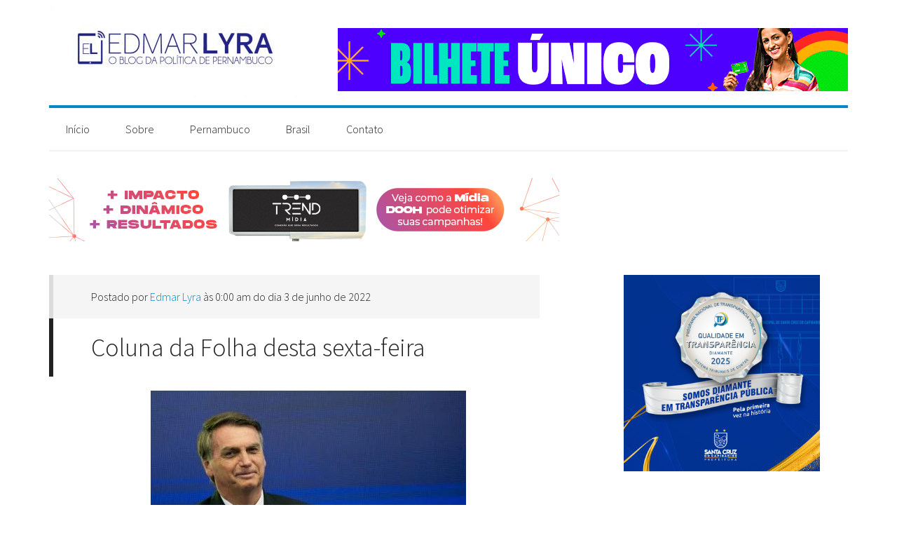

--- FILE ---
content_type: text/html; charset=UTF-8
request_url: https://www.edmarlyra.com/tag/fernando-henrique-cardoso/
body_size: 115373
content:
<!DOCTYPE html>
<html lang="pt-BR">
<head >
<meta charset="UTF-8" />
<meta name="viewport" content="width=device-width, initial-scale=1" />
<meta name='robots' content='index, follow, max-image-preview:large, max-snippet:-1, max-video-preview:-1' />

	<!-- This site is optimized with the Yoast SEO plugin v26.7 - https://yoast.com/wordpress/plugins/seo/ -->
	<title>fernando henrique cardoso Archives - Blog Edmar Lyra</title>
	<link rel="canonical" href="https://www.edmarlyra.com/tag/fernando-henrique-cardoso/" />
	<link rel="next" href="https://www.edmarlyra.com/tag/fernando-henrique-cardoso/page/2/" />
	<meta property="og:locale" content="pt_BR" />
	<meta property="og:type" content="article" />
	<meta property="og:title" content="fernando henrique cardoso Archives - Blog Edmar Lyra" />
	<meta property="og:url" content="https://www.edmarlyra.com/tag/fernando-henrique-cardoso/" />
	<meta property="og:site_name" content="Blog Edmar Lyra" />
	<meta property="og:image" content="https://www.edmarlyra.com/wp-content/uploads/2020/05/edmar.jpg" />
	<meta property="og:image:width" content="960" />
	<meta property="og:image:height" content="960" />
	<meta property="og:image:type" content="image/jpeg" />
	<meta name="twitter:card" content="summary_large_image" />
	<meta name="twitter:site" content="@edmarlyra" />
	<script type="application/ld+json" class="yoast-schema-graph">{"@context":"https://schema.org","@graph":[{"@type":"CollectionPage","@id":"https://www.edmarlyra.com/tag/fernando-henrique-cardoso/","url":"https://www.edmarlyra.com/tag/fernando-henrique-cardoso/","name":"fernando henrique cardoso Archives - Blog Edmar Lyra","isPartOf":{"@id":"https://www.edmarlyra.com/#website"},"breadcrumb":{"@id":"https://www.edmarlyra.com/tag/fernando-henrique-cardoso/#breadcrumb"},"inLanguage":"pt-BR"},{"@type":"BreadcrumbList","@id":"https://www.edmarlyra.com/tag/fernando-henrique-cardoso/#breadcrumb","itemListElement":[{"@type":"ListItem","position":1,"name":"Home","item":"https://www.edmarlyra.com/"},{"@type":"ListItem","position":2,"name":"fernando henrique cardoso"}]},{"@type":"WebSite","@id":"https://www.edmarlyra.com/#website","url":"https://www.edmarlyra.com/","name":"Blog Edmar Lyra","description":"O blog da política de Pernambuco","publisher":{"@id":"https://www.edmarlyra.com/#organization"},"alternateName":"O blog da política de Pernambuco","potentialAction":[{"@type":"SearchAction","target":{"@type":"EntryPoint","urlTemplate":"https://www.edmarlyra.com/?s={search_term_string}"},"query-input":{"@type":"PropertyValueSpecification","valueRequired":true,"valueName":"search_term_string"}}],"inLanguage":"pt-BR"},{"@type":"Organization","@id":"https://www.edmarlyra.com/#organization","name":"Blog Edmar Lyra","alternateName":"O blog da política de Pernambuco","url":"https://www.edmarlyra.com/","logo":{"@type":"ImageObject","inLanguage":"pt-BR","@id":"https://www.edmarlyra.com/#/schema/logo/image/","url":"https://www.edmarlyra.com/wp-content/uploads/2023/06/IMG_5668.jpeg","contentUrl":"https://www.edmarlyra.com/wp-content/uploads/2023/06/IMG_5668.jpeg","width":1179,"height":1088,"caption":"Blog Edmar Lyra"},"image":{"@id":"https://www.edmarlyra.com/#/schema/logo/image/"},"sameAs":["http://www.facebook.com/blogedmarlyra","https://x.com/edmarlyra","http://www.instagram.com/blogedmarlyra"]}]}</script>
	<!-- / Yoast SEO plugin. -->


<link rel='dns-prefetch' href='//code.ionicframework.com' />
<link rel='dns-prefetch' href='//fonts.googleapis.com' />
<link rel="alternate" type="application/rss+xml" title="Feed para Blog Edmar Lyra  &raquo;" href="https://www.edmarlyra.com/feed/" />
<link rel="alternate" type="application/rss+xml" title="Feed de tag para Blog Edmar Lyra  &raquo; fernando henrique cardoso" href="https://www.edmarlyra.com/tag/fernando-henrique-cardoso/feed/" />
		<!-- This site uses the Google Analytics by MonsterInsights plugin v9.11.1 - Using Analytics tracking - https://www.monsterinsights.com/ -->
							<script src="//www.googletagmanager.com/gtag/js?id=G-JHJFQZYDNE"  data-cfasync="false" data-wpfc-render="false" type="text/javascript" async></script>
			<script data-cfasync="false" data-wpfc-render="false" type="text/javascript">
				var mi_version = '9.11.1';
				var mi_track_user = true;
				var mi_no_track_reason = '';
								var MonsterInsightsDefaultLocations = {"page_location":"https:\/\/www.edmarlyra.com\/tag\/fernando-henrique-cardoso\/"};
								if ( typeof MonsterInsightsPrivacyGuardFilter === 'function' ) {
					var MonsterInsightsLocations = (typeof MonsterInsightsExcludeQuery === 'object') ? MonsterInsightsPrivacyGuardFilter( MonsterInsightsExcludeQuery ) : MonsterInsightsPrivacyGuardFilter( MonsterInsightsDefaultLocations );
				} else {
					var MonsterInsightsLocations = (typeof MonsterInsightsExcludeQuery === 'object') ? MonsterInsightsExcludeQuery : MonsterInsightsDefaultLocations;
				}

								var disableStrs = [
										'ga-disable-G-JHJFQZYDNE',
									];

				/* Function to detect opted out users */
				function __gtagTrackerIsOptedOut() {
					for (var index = 0; index < disableStrs.length; index++) {
						if (document.cookie.indexOf(disableStrs[index] + '=true') > -1) {
							return true;
						}
					}

					return false;
				}

				/* Disable tracking if the opt-out cookie exists. */
				if (__gtagTrackerIsOptedOut()) {
					for (var index = 0; index < disableStrs.length; index++) {
						window[disableStrs[index]] = true;
					}
				}

				/* Opt-out function */
				function __gtagTrackerOptout() {
					for (var index = 0; index < disableStrs.length; index++) {
						document.cookie = disableStrs[index] + '=true; expires=Thu, 31 Dec 2099 23:59:59 UTC; path=/';
						window[disableStrs[index]] = true;
					}
				}

				if ('undefined' === typeof gaOptout) {
					function gaOptout() {
						__gtagTrackerOptout();
					}
				}
								window.dataLayer = window.dataLayer || [];

				window.MonsterInsightsDualTracker = {
					helpers: {},
					trackers: {},
				};
				if (mi_track_user) {
					function __gtagDataLayer() {
						dataLayer.push(arguments);
					}

					function __gtagTracker(type, name, parameters) {
						if (!parameters) {
							parameters = {};
						}

						if (parameters.send_to) {
							__gtagDataLayer.apply(null, arguments);
							return;
						}

						if (type === 'event') {
														parameters.send_to = monsterinsights_frontend.v4_id;
							var hookName = name;
							if (typeof parameters['event_category'] !== 'undefined') {
								hookName = parameters['event_category'] + ':' + name;
							}

							if (typeof MonsterInsightsDualTracker.trackers[hookName] !== 'undefined') {
								MonsterInsightsDualTracker.trackers[hookName](parameters);
							} else {
								__gtagDataLayer('event', name, parameters);
							}
							
						} else {
							__gtagDataLayer.apply(null, arguments);
						}
					}

					__gtagTracker('js', new Date());
					__gtagTracker('set', {
						'developer_id.dZGIzZG': true,
											});
					if ( MonsterInsightsLocations.page_location ) {
						__gtagTracker('set', MonsterInsightsLocations);
					}
										__gtagTracker('config', 'G-JHJFQZYDNE', {"forceSSL":"true"} );
										window.gtag = __gtagTracker;										(function () {
						/* https://developers.google.com/analytics/devguides/collection/analyticsjs/ */
						/* ga and __gaTracker compatibility shim. */
						var noopfn = function () {
							return null;
						};
						var newtracker = function () {
							return new Tracker();
						};
						var Tracker = function () {
							return null;
						};
						var p = Tracker.prototype;
						p.get = noopfn;
						p.set = noopfn;
						p.send = function () {
							var args = Array.prototype.slice.call(arguments);
							args.unshift('send');
							__gaTracker.apply(null, args);
						};
						var __gaTracker = function () {
							var len = arguments.length;
							if (len === 0) {
								return;
							}
							var f = arguments[len - 1];
							if (typeof f !== 'object' || f === null || typeof f.hitCallback !== 'function') {
								if ('send' === arguments[0]) {
									var hitConverted, hitObject = false, action;
									if ('event' === arguments[1]) {
										if ('undefined' !== typeof arguments[3]) {
											hitObject = {
												'eventAction': arguments[3],
												'eventCategory': arguments[2],
												'eventLabel': arguments[4],
												'value': arguments[5] ? arguments[5] : 1,
											}
										}
									}
									if ('pageview' === arguments[1]) {
										if ('undefined' !== typeof arguments[2]) {
											hitObject = {
												'eventAction': 'page_view',
												'page_path': arguments[2],
											}
										}
									}
									if (typeof arguments[2] === 'object') {
										hitObject = arguments[2];
									}
									if (typeof arguments[5] === 'object') {
										Object.assign(hitObject, arguments[5]);
									}
									if ('undefined' !== typeof arguments[1].hitType) {
										hitObject = arguments[1];
										if ('pageview' === hitObject.hitType) {
											hitObject.eventAction = 'page_view';
										}
									}
									if (hitObject) {
										action = 'timing' === arguments[1].hitType ? 'timing_complete' : hitObject.eventAction;
										hitConverted = mapArgs(hitObject);
										__gtagTracker('event', action, hitConverted);
									}
								}
								return;
							}

							function mapArgs(args) {
								var arg, hit = {};
								var gaMap = {
									'eventCategory': 'event_category',
									'eventAction': 'event_action',
									'eventLabel': 'event_label',
									'eventValue': 'event_value',
									'nonInteraction': 'non_interaction',
									'timingCategory': 'event_category',
									'timingVar': 'name',
									'timingValue': 'value',
									'timingLabel': 'event_label',
									'page': 'page_path',
									'location': 'page_location',
									'title': 'page_title',
									'referrer' : 'page_referrer',
								};
								for (arg in args) {
																		if (!(!args.hasOwnProperty(arg) || !gaMap.hasOwnProperty(arg))) {
										hit[gaMap[arg]] = args[arg];
									} else {
										hit[arg] = args[arg];
									}
								}
								return hit;
							}

							try {
								f.hitCallback();
							} catch (ex) {
							}
						};
						__gaTracker.create = newtracker;
						__gaTracker.getByName = newtracker;
						__gaTracker.getAll = function () {
							return [];
						};
						__gaTracker.remove = noopfn;
						__gaTracker.loaded = true;
						window['__gaTracker'] = __gaTracker;
					})();
									} else {
										console.log("");
					(function () {
						function __gtagTracker() {
							return null;
						}

						window['__gtagTracker'] = __gtagTracker;
						window['gtag'] = __gtagTracker;
					})();
									}
			</script>
							<!-- / Google Analytics by MonsterInsights -->
		<!-- www.edmarlyra.com is managing ads with Advanced Ads 2.0.16 – https://wpadvancedads.com/ --><script id="edmar-ready">
			window.advanced_ads_ready=function(e,a){a=a||"complete";var d=function(e){return"interactive"===a?"loading"!==e:"complete"===e};d(document.readyState)?e():document.addEventListener("readystatechange",(function(a){d(a.target.readyState)&&e()}),{once:"interactive"===a})},window.advanced_ads_ready_queue=window.advanced_ads_ready_queue||[];		</script>
		<style id='wp-img-auto-sizes-contain-inline-css' type='text/css'>
img:is([sizes=auto i],[sizes^="auto," i]){contain-intrinsic-size:3000px 1500px}
/*# sourceURL=wp-img-auto-sizes-contain-inline-css */
</style>
<link rel='stylesheet' id='atlas-pro-theme-css' href='https://www.edmarlyra.com/wp-content/themes/atlas-escolar/style.css?ver=2.1.1' type='text/css' media='all' />
<style id='wp-emoji-styles-inline-css' type='text/css'>

	img.wp-smiley, img.emoji {
		display: inline !important;
		border: none !important;
		box-shadow: none !important;
		height: 1em !important;
		width: 1em !important;
		margin: 0 0.07em !important;
		vertical-align: -0.1em !important;
		background: none !important;
		padding: 0 !important;
	}
/*# sourceURL=wp-emoji-styles-inline-css */
</style>
<style id='wp-block-library-inline-css' type='text/css'>
:root{--wp-block-synced-color:#7a00df;--wp-block-synced-color--rgb:122,0,223;--wp-bound-block-color:var(--wp-block-synced-color);--wp-editor-canvas-background:#ddd;--wp-admin-theme-color:#007cba;--wp-admin-theme-color--rgb:0,124,186;--wp-admin-theme-color-darker-10:#006ba1;--wp-admin-theme-color-darker-10--rgb:0,107,160.5;--wp-admin-theme-color-darker-20:#005a87;--wp-admin-theme-color-darker-20--rgb:0,90,135;--wp-admin-border-width-focus:2px}@media (min-resolution:192dpi){:root{--wp-admin-border-width-focus:1.5px}}.wp-element-button{cursor:pointer}:root .has-very-light-gray-background-color{background-color:#eee}:root .has-very-dark-gray-background-color{background-color:#313131}:root .has-very-light-gray-color{color:#eee}:root .has-very-dark-gray-color{color:#313131}:root .has-vivid-green-cyan-to-vivid-cyan-blue-gradient-background{background:linear-gradient(135deg,#00d084,#0693e3)}:root .has-purple-crush-gradient-background{background:linear-gradient(135deg,#34e2e4,#4721fb 50%,#ab1dfe)}:root .has-hazy-dawn-gradient-background{background:linear-gradient(135deg,#faaca8,#dad0ec)}:root .has-subdued-olive-gradient-background{background:linear-gradient(135deg,#fafae1,#67a671)}:root .has-atomic-cream-gradient-background{background:linear-gradient(135deg,#fdd79a,#004a59)}:root .has-nightshade-gradient-background{background:linear-gradient(135deg,#330968,#31cdcf)}:root .has-midnight-gradient-background{background:linear-gradient(135deg,#020381,#2874fc)}:root{--wp--preset--font-size--normal:16px;--wp--preset--font-size--huge:42px}.has-regular-font-size{font-size:1em}.has-larger-font-size{font-size:2.625em}.has-normal-font-size{font-size:var(--wp--preset--font-size--normal)}.has-huge-font-size{font-size:var(--wp--preset--font-size--huge)}.has-text-align-center{text-align:center}.has-text-align-left{text-align:left}.has-text-align-right{text-align:right}.has-fit-text{white-space:nowrap!important}#end-resizable-editor-section{display:none}.aligncenter{clear:both}.items-justified-left{justify-content:flex-start}.items-justified-center{justify-content:center}.items-justified-right{justify-content:flex-end}.items-justified-space-between{justify-content:space-between}.screen-reader-text{border:0;clip-path:inset(50%);height:1px;margin:-1px;overflow:hidden;padding:0;position:absolute;width:1px;word-wrap:normal!important}.screen-reader-text:focus{background-color:#ddd;clip-path:none;color:#444;display:block;font-size:1em;height:auto;left:5px;line-height:normal;padding:15px 23px 14px;text-decoration:none;top:5px;width:auto;z-index:100000}html :where(.has-border-color){border-style:solid}html :where([style*=border-top-color]){border-top-style:solid}html :where([style*=border-right-color]){border-right-style:solid}html :where([style*=border-bottom-color]){border-bottom-style:solid}html :where([style*=border-left-color]){border-left-style:solid}html :where([style*=border-width]){border-style:solid}html :where([style*=border-top-width]){border-top-style:solid}html :where([style*=border-right-width]){border-right-style:solid}html :where([style*=border-bottom-width]){border-bottom-style:solid}html :where([style*=border-left-width]){border-left-style:solid}html :where(img[class*=wp-image-]){height:auto;max-width:100%}:where(figure){margin:0 0 1em}html :where(.is-position-sticky){--wp-admin--admin-bar--position-offset:var(--wp-admin--admin-bar--height,0px)}@media screen and (max-width:600px){html :where(.is-position-sticky){--wp-admin--admin-bar--position-offset:0px}}

/*# sourceURL=wp-block-library-inline-css */
</style><style id='global-styles-inline-css' type='text/css'>
:root{--wp--preset--aspect-ratio--square: 1;--wp--preset--aspect-ratio--4-3: 4/3;--wp--preset--aspect-ratio--3-4: 3/4;--wp--preset--aspect-ratio--3-2: 3/2;--wp--preset--aspect-ratio--2-3: 2/3;--wp--preset--aspect-ratio--16-9: 16/9;--wp--preset--aspect-ratio--9-16: 9/16;--wp--preset--color--black: #000000;--wp--preset--color--cyan-bluish-gray: #abb8c3;--wp--preset--color--white: #ffffff;--wp--preset--color--pale-pink: #f78da7;--wp--preset--color--vivid-red: #cf2e2e;--wp--preset--color--luminous-vivid-orange: #ff6900;--wp--preset--color--luminous-vivid-amber: #fcb900;--wp--preset--color--light-green-cyan: #7bdcb5;--wp--preset--color--vivid-green-cyan: #00d084;--wp--preset--color--pale-cyan-blue: #8ed1fc;--wp--preset--color--vivid-cyan-blue: #0693e3;--wp--preset--color--vivid-purple: #9b51e0;--wp--preset--gradient--vivid-cyan-blue-to-vivid-purple: linear-gradient(135deg,rgb(6,147,227) 0%,rgb(155,81,224) 100%);--wp--preset--gradient--light-green-cyan-to-vivid-green-cyan: linear-gradient(135deg,rgb(122,220,180) 0%,rgb(0,208,130) 100%);--wp--preset--gradient--luminous-vivid-amber-to-luminous-vivid-orange: linear-gradient(135deg,rgb(252,185,0) 0%,rgb(255,105,0) 100%);--wp--preset--gradient--luminous-vivid-orange-to-vivid-red: linear-gradient(135deg,rgb(255,105,0) 0%,rgb(207,46,46) 100%);--wp--preset--gradient--very-light-gray-to-cyan-bluish-gray: linear-gradient(135deg,rgb(238,238,238) 0%,rgb(169,184,195) 100%);--wp--preset--gradient--cool-to-warm-spectrum: linear-gradient(135deg,rgb(74,234,220) 0%,rgb(151,120,209) 20%,rgb(207,42,186) 40%,rgb(238,44,130) 60%,rgb(251,105,98) 80%,rgb(254,248,76) 100%);--wp--preset--gradient--blush-light-purple: linear-gradient(135deg,rgb(255,206,236) 0%,rgb(152,150,240) 100%);--wp--preset--gradient--blush-bordeaux: linear-gradient(135deg,rgb(254,205,165) 0%,rgb(254,45,45) 50%,rgb(107,0,62) 100%);--wp--preset--gradient--luminous-dusk: linear-gradient(135deg,rgb(255,203,112) 0%,rgb(199,81,192) 50%,rgb(65,88,208) 100%);--wp--preset--gradient--pale-ocean: linear-gradient(135deg,rgb(255,245,203) 0%,rgb(182,227,212) 50%,rgb(51,167,181) 100%);--wp--preset--gradient--electric-grass: linear-gradient(135deg,rgb(202,248,128) 0%,rgb(113,206,126) 100%);--wp--preset--gradient--midnight: linear-gradient(135deg,rgb(2,3,129) 0%,rgb(40,116,252) 100%);--wp--preset--font-size--small: 13px;--wp--preset--font-size--medium: 20px;--wp--preset--font-size--large: 36px;--wp--preset--font-size--x-large: 42px;--wp--preset--spacing--20: 0.44rem;--wp--preset--spacing--30: 0.67rem;--wp--preset--spacing--40: 1rem;--wp--preset--spacing--50: 1.5rem;--wp--preset--spacing--60: 2.25rem;--wp--preset--spacing--70: 3.38rem;--wp--preset--spacing--80: 5.06rem;--wp--preset--shadow--natural: 6px 6px 9px rgba(0, 0, 0, 0.2);--wp--preset--shadow--deep: 12px 12px 50px rgba(0, 0, 0, 0.4);--wp--preset--shadow--sharp: 6px 6px 0px rgba(0, 0, 0, 0.2);--wp--preset--shadow--outlined: 6px 6px 0px -3px rgb(255, 255, 255), 6px 6px rgb(0, 0, 0);--wp--preset--shadow--crisp: 6px 6px 0px rgb(0, 0, 0);}:where(.is-layout-flex){gap: 0.5em;}:where(.is-layout-grid){gap: 0.5em;}body .is-layout-flex{display: flex;}.is-layout-flex{flex-wrap: wrap;align-items: center;}.is-layout-flex > :is(*, div){margin: 0;}body .is-layout-grid{display: grid;}.is-layout-grid > :is(*, div){margin: 0;}:where(.wp-block-columns.is-layout-flex){gap: 2em;}:where(.wp-block-columns.is-layout-grid){gap: 2em;}:where(.wp-block-post-template.is-layout-flex){gap: 1.25em;}:where(.wp-block-post-template.is-layout-grid){gap: 1.25em;}.has-black-color{color: var(--wp--preset--color--black) !important;}.has-cyan-bluish-gray-color{color: var(--wp--preset--color--cyan-bluish-gray) !important;}.has-white-color{color: var(--wp--preset--color--white) !important;}.has-pale-pink-color{color: var(--wp--preset--color--pale-pink) !important;}.has-vivid-red-color{color: var(--wp--preset--color--vivid-red) !important;}.has-luminous-vivid-orange-color{color: var(--wp--preset--color--luminous-vivid-orange) !important;}.has-luminous-vivid-amber-color{color: var(--wp--preset--color--luminous-vivid-amber) !important;}.has-light-green-cyan-color{color: var(--wp--preset--color--light-green-cyan) !important;}.has-vivid-green-cyan-color{color: var(--wp--preset--color--vivid-green-cyan) !important;}.has-pale-cyan-blue-color{color: var(--wp--preset--color--pale-cyan-blue) !important;}.has-vivid-cyan-blue-color{color: var(--wp--preset--color--vivid-cyan-blue) !important;}.has-vivid-purple-color{color: var(--wp--preset--color--vivid-purple) !important;}.has-black-background-color{background-color: var(--wp--preset--color--black) !important;}.has-cyan-bluish-gray-background-color{background-color: var(--wp--preset--color--cyan-bluish-gray) !important;}.has-white-background-color{background-color: var(--wp--preset--color--white) !important;}.has-pale-pink-background-color{background-color: var(--wp--preset--color--pale-pink) !important;}.has-vivid-red-background-color{background-color: var(--wp--preset--color--vivid-red) !important;}.has-luminous-vivid-orange-background-color{background-color: var(--wp--preset--color--luminous-vivid-orange) !important;}.has-luminous-vivid-amber-background-color{background-color: var(--wp--preset--color--luminous-vivid-amber) !important;}.has-light-green-cyan-background-color{background-color: var(--wp--preset--color--light-green-cyan) !important;}.has-vivid-green-cyan-background-color{background-color: var(--wp--preset--color--vivid-green-cyan) !important;}.has-pale-cyan-blue-background-color{background-color: var(--wp--preset--color--pale-cyan-blue) !important;}.has-vivid-cyan-blue-background-color{background-color: var(--wp--preset--color--vivid-cyan-blue) !important;}.has-vivid-purple-background-color{background-color: var(--wp--preset--color--vivid-purple) !important;}.has-black-border-color{border-color: var(--wp--preset--color--black) !important;}.has-cyan-bluish-gray-border-color{border-color: var(--wp--preset--color--cyan-bluish-gray) !important;}.has-white-border-color{border-color: var(--wp--preset--color--white) !important;}.has-pale-pink-border-color{border-color: var(--wp--preset--color--pale-pink) !important;}.has-vivid-red-border-color{border-color: var(--wp--preset--color--vivid-red) !important;}.has-luminous-vivid-orange-border-color{border-color: var(--wp--preset--color--luminous-vivid-orange) !important;}.has-luminous-vivid-amber-border-color{border-color: var(--wp--preset--color--luminous-vivid-amber) !important;}.has-light-green-cyan-border-color{border-color: var(--wp--preset--color--light-green-cyan) !important;}.has-vivid-green-cyan-border-color{border-color: var(--wp--preset--color--vivid-green-cyan) !important;}.has-pale-cyan-blue-border-color{border-color: var(--wp--preset--color--pale-cyan-blue) !important;}.has-vivid-cyan-blue-border-color{border-color: var(--wp--preset--color--vivid-cyan-blue) !important;}.has-vivid-purple-border-color{border-color: var(--wp--preset--color--vivid-purple) !important;}.has-vivid-cyan-blue-to-vivid-purple-gradient-background{background: var(--wp--preset--gradient--vivid-cyan-blue-to-vivid-purple) !important;}.has-light-green-cyan-to-vivid-green-cyan-gradient-background{background: var(--wp--preset--gradient--light-green-cyan-to-vivid-green-cyan) !important;}.has-luminous-vivid-amber-to-luminous-vivid-orange-gradient-background{background: var(--wp--preset--gradient--luminous-vivid-amber-to-luminous-vivid-orange) !important;}.has-luminous-vivid-orange-to-vivid-red-gradient-background{background: var(--wp--preset--gradient--luminous-vivid-orange-to-vivid-red) !important;}.has-very-light-gray-to-cyan-bluish-gray-gradient-background{background: var(--wp--preset--gradient--very-light-gray-to-cyan-bluish-gray) !important;}.has-cool-to-warm-spectrum-gradient-background{background: var(--wp--preset--gradient--cool-to-warm-spectrum) !important;}.has-blush-light-purple-gradient-background{background: var(--wp--preset--gradient--blush-light-purple) !important;}.has-blush-bordeaux-gradient-background{background: var(--wp--preset--gradient--blush-bordeaux) !important;}.has-luminous-dusk-gradient-background{background: var(--wp--preset--gradient--luminous-dusk) !important;}.has-pale-ocean-gradient-background{background: var(--wp--preset--gradient--pale-ocean) !important;}.has-electric-grass-gradient-background{background: var(--wp--preset--gradient--electric-grass) !important;}.has-midnight-gradient-background{background: var(--wp--preset--gradient--midnight) !important;}.has-small-font-size{font-size: var(--wp--preset--font-size--small) !important;}.has-medium-font-size{font-size: var(--wp--preset--font-size--medium) !important;}.has-large-font-size{font-size: var(--wp--preset--font-size--large) !important;}.has-x-large-font-size{font-size: var(--wp--preset--font-size--x-large) !important;}
/*# sourceURL=global-styles-inline-css */
</style>

<style id='classic-theme-styles-inline-css' type='text/css'>
/*! This file is auto-generated */
.wp-block-button__link{color:#fff;background-color:#32373c;border-radius:9999px;box-shadow:none;text-decoration:none;padding:calc(.667em + 2px) calc(1.333em + 2px);font-size:1.125em}.wp-block-file__button{background:#32373c;color:#fff;text-decoration:none}
/*# sourceURL=/wp-includes/css/classic-themes.min.css */
</style>
<link rel='stylesheet' id='ionicons-css' href='//code.ionicframework.com/ionicons/2.0.1/css/ionicons.min.css?ver=2.1.1' type='text/css' media='all' />
<link rel='stylesheet' id='dashicons-css' href='https://www.edmarlyra.com/wp-includes/css/dashicons.min.css?ver=6.9' type='text/css' media='all' />
<link rel='stylesheet' id='google-font-css' href='//fonts.googleapis.com/css?family=Source+Sans+Pro%3A300%2C600&#038;ver=2.1.1' type='text/css' media='all' />
<link rel='stylesheet' id='simple-social-icons-font-css' href='https://www.edmarlyra.com/wp-content/plugins/simple-social-icons/css/style.css?ver=4.0.0' type='text/css' media='all' />
<script type="text/javascript" src="https://www.edmarlyra.com/wp-includes/js/jquery/jquery.min.js?ver=3.7.1" id="jquery-core-js"></script>
<script type="text/javascript" src="https://www.edmarlyra.com/wp-includes/js/jquery/jquery-migrate.min.js?ver=3.4.1" id="jquery-migrate-js"></script>
<script type="text/javascript" src="https://www.edmarlyra.com/wp-content/plugins/google-analytics-for-wordpress/assets/js/frontend-gtag.min.js?ver=9.11.1" id="monsterinsights-frontend-script-js" async="async" data-wp-strategy="async"></script>
<script data-cfasync="false" data-wpfc-render="false" type="text/javascript" id='monsterinsights-frontend-script-js-extra'>/* <![CDATA[ */
var monsterinsights_frontend = {"js_events_tracking":"true","download_extensions":"doc,pdf,ppt,zip,xls,docx,pptx,xlsx","inbound_paths":"[]","home_url":"https:\/\/www.edmarlyra.com","hash_tracking":"false","v4_id":"G-JHJFQZYDNE"};/* ]]> */
</script>
<script type="text/javascript" src="https://www.edmarlyra.com/wp-content/themes/atlas-escolar/js/responsive-menu.js?ver=1.0.0" id="atlas-responsive-menu-js"></script>
<script type="text/javascript" id="advanced-ads-advanced-js-js-extra">
/* <![CDATA[ */
var advads_options = {"blog_id":"1","privacy":{"enabled":false,"state":"not_needed"}};
//# sourceURL=advanced-ads-advanced-js-js-extra
/* ]]> */
</script>
<script type="text/javascript" src="https://www.edmarlyra.com/wp-content/plugins/advanced-ads/public/assets/js/advanced.min.js?ver=2.0.16" id="advanced-ads-advanced-js-js"></script>
<link rel="https://api.w.org/" href="https://www.edmarlyra.com/wp-json/" /><link rel="alternate" title="JSON" type="application/json" href="https://www.edmarlyra.com/wp-json/wp/v2/tags/276" /><link rel="EditURI" type="application/rsd+xml" title="RSD" href="https://www.edmarlyra.com/xmlrpc.php?rsd" />
<meta name="generator" content="WordPress 6.9" />
<script async src=\\\"//pagead2.googlesyndication.com/pagead/js/adsbygoogle.js\\\"></script>
<script>
  (adsbygoogle = window.adsbygoogle || []).push({
    google_ad_client: \\\"ca-pub-9133884662872843\\\",
    enable_page_level_ads: true
  });
</script><style type="text/css">.site-title a { background: url(https://www.edmarlyra.com/wp-content/uploads/2018/01/cropped-IMG_4404.jpg) no-repeat !important; }</style>
		<script type="text/javascript">
			var advadsCfpQueue = [];
			var advadsCfpAd = function( adID ) {
				if ( 'undefined' === typeof advadsProCfp ) {
					advadsCfpQueue.push( adID )
				} else {
					advadsProCfp.addElement( adID )
				}
			}
		</script>
		<style type="text/css" id="custom-background-css">
body.custom-background { background-color: #ffffff; }
</style>
	<link rel="icon" href="https://www.edmarlyra.com/wp-content/uploads/2017/12/cropped-C406E941-DBAA-403E-AD0F-0967C7BD31D1-32x32.jpeg" sizes="32x32" />
<link rel="icon" href="https://www.edmarlyra.com/wp-content/uploads/2017/12/cropped-C406E941-DBAA-403E-AD0F-0967C7BD31D1-192x192.jpeg" sizes="192x192" />
<link rel="apple-touch-icon" href="https://www.edmarlyra.com/wp-content/uploads/2017/12/cropped-C406E941-DBAA-403E-AD0F-0967C7BD31D1-180x180.jpeg" />
<meta name="msapplication-TileImage" content="https://www.edmarlyra.com/wp-content/uploads/2017/12/cropped-C406E941-DBAA-403E-AD0F-0967C7BD31D1-270x270.jpeg" />
		<style type="text/css" id="wp-custom-css">
			.page .entry-title {
display: none;
}		</style>
		</head>
<body class="archive tag tag-fernando-henrique-cardoso tag-276 custom-background wp-theme-genesis wp-child-theme-atlas-escolar custom-header header-image content-sidebar genesis-breadcrumbs-hidden genesis-footer-widgets-hidden atlas-escolar-blue aa-prefix-edmar-"><div class="site-container"><header class="site-header"><div class="wrap"><div class="title-area"><p class="site-title"><a href="https://www.edmarlyra.com/">Blog Edmar Lyra </a></p><p class="site-description">O blog da política de Pernambuco</p></div><div class="widget-area header-widget-area"><section id="text-20" class="widget widget_text"><div class="widget-wrap">			<div class="textwidget"><p><a href="https://www.edmarlyra.com/wp-content/uploads/2025/11/IMG_1758.gif"><img fetchpriority="high" decoding="async" class="alignnone wp-image-177259 size-full" src="https://www.edmarlyra.com/wp-content/uploads/2025/11/IMG_1758.gif" alt="" width="728" height="90" /></a></p>
</div>
		</div></section>
</div></div></header><nav class="nav-primary" aria-label="Principal"><div class="wrap"><ul id="menu-menu-1" class="menu genesis-nav-menu menu-primary"><li id="menu-item-29395" class="menu-item menu-item-type-custom menu-item-object-custom menu-item-home menu-item-29395"><a href="https://www.edmarlyra.com"><span >Início</span></a></li>
<li id="menu-item-12048" class="menu-item menu-item-type-post_type menu-item-object-page menu-item-12048"><a href="https://www.edmarlyra.com/sobre/"><span >Sobre</span></a></li>
<li id="menu-item-12001" class="menu-item menu-item-type-taxonomy menu-item-object-category menu-item-12001"><a href="https://www.edmarlyra.com/categoria/pernambuco/"><span >Pernambuco</span></a></li>
<li id="menu-item-12002" class="menu-item menu-item-type-taxonomy menu-item-object-category menu-item-12002"><a href="https://www.edmarlyra.com/categoria/brasil/"><span >Brasil</span></a></li>
<li id="menu-item-12045" class="menu-item menu-item-type-post_type menu-item-object-page menu-item-12045"><a href="https://www.edmarlyra.com/contato-2/"><span >Contato</span></a></li>
</ul></div></nav><div class="site-inner"><div class="edmar-banner-abaixo-do-menu" id="edmar-3952802294"><a href="https://www.trendmidia.com.br/" aria-label="9A390EE5-DB60-42BE-9C2A-6968225B5C74"><img decoding="async" src="https://www.edmarlyra.com/wp-content/uploads/2022/03/9A390EE5-DB60-42BE-9C2A-6968225B5C74.png" alt=""  width="728" height="90"   /></a></div><div class="content-sidebar-wrap"><main class="content"><article class="post-99126 post type-post status-publish format-standard category-sem-categoria tag-coluna-edmar-lyra tag-danilo-cabral tag-eleicoes-2022 tag-fernando-henrique-cardoso tag-folha-de-pernambuco tag-jair-bolsonaro tag-lula tag-politica-2 entry" aria-label="Coluna da Folha desta sexta-feira"><header class="entry-header"><p class="entry-meta">Postado por <span class="entry-author"><a href="https://www.edmarlyra.com/author/edmarlyra/" class="entry-author-link" rel="author"><span class="entry-author-name">Edmar Lyra</span></a></span> às <time class="entry-time">0:00 am</time> do dia <time class="entry-time">3 de junho de 2022</time>   </p><h2 class="entry-title"><a class="entry-title-link" rel="bookmark" href="https://www.edmarlyra.com/coluna-da-folha-desta-sexta-feira-121/">Coluna da Folha desta sexta-feira</a></h2>
</header><div class="entry-content"><figure id="attachment_96058" aria-describedby="caption-attachment-96058" style="width: 450px" class="wp-caption aligncenter"><img decoding="async" class="size-full wp-image-96058" src="https://www.edmarlyra.com/wp-content/uploads/2022/04/7C84E53D-C55F-47AD-B441-D8D38958E8BE.webp" alt="" width="450" height="300" srcset="https://www.edmarlyra.com/wp-content/uploads/2022/04/7C84E53D-C55F-47AD-B441-D8D38958E8BE.webp 450w, https://www.edmarlyra.com/wp-content/uploads/2022/04/7C84E53D-C55F-47AD-B441-D8D38958E8BE-300x200.webp 300w" sizes="(max-width: 450px) 100vw, 450px" /><figcaption id="caption-attachment-96058" class="wp-caption-text">Foto: Rafaela Felicciano/Metrópoles</figcaption></figure>
<p style="text-align: justify;"><strong>Crescimento do PIB vira ativo de Jair Bolsonaro para a reeleição </strong></p>
<p style="text-align: justify;">Além do crescimento da geração de empregos no país, quando o Brasil chegou a 96,5 milhões de pessoas ocupadas, atingindo o maior número da série histórica iniciada em 2012, ontem tivemos novo resultado que consolida a retomada da economia após os efeitos nefastos da pandemia da Covid-19, que foi o crescimento de 1% do PIB no primeiro trimestre de 2022. Esse número acontece após o Brasil atingir um crescimento de 4,6% no ano de 2021. Os números atingem 1% comparado ao trimestre anterior, mas se comparado ao primeiro trimestre do ano passado, ele atinge um crescimento de 1,7%.</p>
<p style="text-align: justify;">Inclusive isso mostra a perspectiva de revisão do crescimento do PIB de 2022, que chegou a ter projeções de crescimento negativo e que agora pode atingir um crescimento final de 1,5% nas atuais projeções, podendo findar 2022 com até 2% de crescimento, o que consolidaria a economia do país a retomada de níveis pré-pandemia, como o desemprego que já superou a marca atingida em 2016 e ainda há horizonte de chegar a um dígito.</p>
<p style="text-align: justify;">Apesar das boas notícias com os indicadores do emprego e do PIB superando as expectativas, o Brasil ainda tem um desafio significativo, que é a inflação acumulada. Ela ainda está em dois dígitos e isso tem prejudicado o poder de compra da população, sobretudo aquela que vive com menor renda, a mais afetada pelo aumento de preços de alimentos e combustíveis.</p>
<p style="text-align: justify;">Se o presidente Jair Bolsonaro conseguir reduzir a inflação a um dígito até o período eleitoral, atrelada a essas situações de ciclo positivo do PIB e do emprego, terá um tripé econômico para justificar a renovação do seu mandato. A economia é quem dita o rumo da política, foi assim com a vitória de Fernando Henrique Cardoso em 1994 por conta do Plano Real, e a reeleição de Lula em 2006, que mesmo alvejado pelas denúncias do mensalão, foi reeleito porque a economia estava de vento em popa. Os dados do segundo e do terceiro trimestre de emprego, PIB e inflação serão determinantes para o projeto de reeleição do presidente Jair Bolsonaro.</p>
<p style="text-align: justify;"><strong>Apelo</strong> &#8211; O presidente Jair Bolsonaro apareceu ontem nas inserções do PL  com um discurso voltado para os jovens, família e fé, evidenciando que a pauta de costumes será novamente um dos seus ativos na busca pelo segundo mandato. &#8220;Sem pandemia, sem corrupção, com Deus no coração, seremos uma grande nação”, afirmou o presidente no vídeo.</p>
<p style="text-align: justify;"><strong>Inserções</strong> &#8211; Quem também tem estrelado as inspeções na televisão do PSB é o pré-candidato a governador Danilo Cabral. Nas peças, o parlamentar reforça seu compromisso com a educação, os laços com Eduardo Campos e a aliança com o ex-presidente Lula para chegar ao Palácio do Campo das Princesas.</p>
<p style="text-align: justify;"><strong>Expulsão</strong> &#8211; O Partido dos Trabalhadores decidiu expulsar todos os seus filiados com funções partidárias que declararem apoio à pré-candidata Marília Arraes (SD) a governadora. O PT quer engajamento total com o projeto de Lula, Danilo e Teresa em Pernambuco para levar a Frente Popular a nova vitória em outubro.</p>
<p style="text-align: justify;"><strong>Inocente quer saber</strong> &#8211; Quantos deputados federais e estaduais elegerá o União Brasil em Pernambuco?</p>
</div><footer class="entry-footer"><p class="entry-meta"><span class="entry-categories">Arquivado em: <a href="https://www.edmarlyra.com/categoria/sem-categoria/" rel="category tag">Sem categoria</a></span> <span class="entry-tags">Marcados com as tags: <a href="https://www.edmarlyra.com/tag/coluna-edmar-lyra/" rel="tag">coluna edmar lyra</a>, <a href="https://www.edmarlyra.com/tag/danilo-cabral/" rel="tag">danilo cabral</a>, <a href="https://www.edmarlyra.com/tag/eleicoes-2022/" rel="tag">Eleições 2022</a>, <a href="https://www.edmarlyra.com/tag/fernando-henrique-cardoso/" rel="tag">fernando henrique cardoso</a>, <a href="https://www.edmarlyra.com/tag/folha-de-pernambuco/" rel="tag">Folha de Pernambuco</a>, <a href="https://www.edmarlyra.com/tag/jair-bolsonaro/" rel="tag">jair Bolsonaro</a>, <a href="https://www.edmarlyra.com/tag/lula/" rel="tag">lula</a>, <a href="https://www.edmarlyra.com/tag/politica-2/" rel="tag">política</a></span></p></footer></article><div class="edmar-pagina-inicial" id="edmar-3174566237"><a href="https://medidaprotetiva.svc.tjpe.jus.br/" aria-label="7b681191-cdd0-4bf6-b1a3-05745d8ff339"><img loading="lazy" decoding="async" src="https://www.edmarlyra.com/wp-content/uploads/2022/05/7b681191-cdd0-4bf6-b1a3-05745d8ff339.jpeg" alt=""  width="728" height="90"   /></a></div><article class="post-96455 post type-post status-publish format-standard category-sem-categoria tag-cadoca tag-coluna-edmar-lyra tag-eleicoes-2022 tag-fernando-henrique-cardoso tag-folha-de-pernambuco tag-guilherme-uchoa tag-jair-bolsonaro tag-joao-doria tag-politica-2 entry" aria-label="Coluna da Folha deste sábado"><header class="entry-header"><p class="entry-meta">Postado por <span class="entry-author"><a href="https://www.edmarlyra.com/author/edmarlyra/" class="entry-author-link" rel="author"><span class="entry-author-name">Edmar Lyra</span></a></span> às <time class="entry-time">0:00 am</time> do dia <time class="entry-time">23 de abril de 2022</time>   </p><h2 class="entry-title"><a class="entry-title-link" rel="bookmark" href="https://www.edmarlyra.com/coluna-da-folha-deste-sabado-114/">Coluna da Folha deste sábado</a></h2>
</header><div class="entry-content"><figure id="attachment_96465" aria-describedby="caption-attachment-96465" style="width: 1024px" class="wp-caption aligncenter"><img loading="lazy" decoding="async" class="size-large wp-image-96465" src="https://www.edmarlyra.com/wp-content/uploads/2022/04/2E522B36-92ED-432B-B5B2-981E117A706D-1024x684.jpeg" alt="" width="1024" height="684" srcset="https://www.edmarlyra.com/wp-content/uploads/2022/04/2E522B36-92ED-432B-B5B2-981E117A706D-1024x684.jpeg 1024w, https://www.edmarlyra.com/wp-content/uploads/2022/04/2E522B36-92ED-432B-B5B2-981E117A706D-300x201.jpeg 300w, https://www.edmarlyra.com/wp-content/uploads/2022/04/2E522B36-92ED-432B-B5B2-981E117A706D-768x513.jpeg 768w, https://www.edmarlyra.com/wp-content/uploads/2022/04/2E522B36-92ED-432B-B5B2-981E117A706D.jpeg 1200w" sizes="auto, (max-width: 1024px) 100vw, 1024px" /><figcaption id="caption-attachment-96465" class="wp-caption-text">Foto: Divulgação</figcaption></figure>
<p style="text-align: justify;"><strong>PSDB caminha para novo resultado desastroso na disputa presidencial </strong></p>
<p style="text-align: justify;">Com duas vitórias em eleições presidenciais em 1994 e 1998, quando elegeu Fernando Henrique Cardoso, o PSDB teve grande contribuição com o país quando estabeleceu o Plano Real, as metas de inflação, a Lei de Responsabilidade Fiscal, o câmbio flutuante e as privatizações que ajudaram o país a vivenciar uma melhora macroeconômica com o fim da hiperinflação.</p>
<p style="text-align: justify;">Sem sombra de dúvidas foi um dos partidos que mais contribuíram com o desenvolvimento do país, porém já faz um tempo em que os tucanos estão vivenciando uma crise existencial, em especial após as derrotas de 2002 até 2014 quando ficou na segunda colocação e o desempenho pífio de 2018, quando seu candidato, Geraldo Alckmin, terminou com pouco mais de 4% dos votos válidos.</p>
<p style="text-align: justify;">Ao que tudo indica, o partido caminha para ter um desempenho semelhante, com a diferença de que naquela ocasião Alckmin contou com uma grande coalizão partidária, enquanto o ex-governador João Doria, nome tucano para a disputa, está isolado em relação aos demais partidos e dentro do ninho tucano há uma briga jamais vista nas hostes tucanas entre seus principais expoentes.</p>
<p style="text-align: justify;">Não é só a disputa presidencial que preocupa o PSDB, o partido corre o risco de ser dizimado também do Senado, dos governos estaduais e da Câmara dos Deputados. Seu principal estado, que virou um bunker de resistência, São Paulo, onde governa há trinta anos, está em vias de perder com o atual governador Rodrigo Garcia, que patina nas pesquisas eleitorais. Pode haver mudança de rota? Sim, mas ao que tudo indica, 2022 será apocalíptico para o PSDB que tanto contribuiu com o Brasil nas últimas décadas.</p>
<p style="text-align: justify;"><strong>Ações</strong> &#8211; A Rede Sustentabilidade, o PDT e o Cidadania ajuizaram ações, questionando decreto do presidente Jair Bolsonaro (PL), que concedeu graça constitucional (indulto individual) ao deputado federal Daniel Silveira (PTB-RJ). Na quarta-feira (20), o parlamentar foi condenado pelo STF a oito anos e nove meses de reclusão. Na avaliação das siglas, houve também desvio de finalidade, pois o ato não foi praticado visando ao interesse público, mas sim o interesse pessoal de Bolsonaro, pois Daniel Silveira é seu aliado político. A relatora será a ministra Rosa Weber.</p>
<p style="text-align: justify;"><strong>Milton Coelho</strong> &#8211; O deputado federal Milton Coelho (PSB) que possui forte identificação com a cidade de Olinda destinou ao município emendas parlamentares voltadas para a Saúde que atingiram o valor de R$ 725 mil. Milton tem atendido com muita presteza seus municípios e seu mandato em Brasília vem garantindo avanços para a população pernambucana.</p>
<p style="text-align: justify;"><strong>Relembrando</strong> &#8211; O ex-presidente da Assembleia Legislativa de Pernambuco, Guilherme Uchoa, foi bastante homenageado no dia de ontem pela passagem do seu aniversário. Falecido em julho de 2018, Guilherme foi o mais longevo presidente da Casa Joaquim Nabuco onde ficou quase doze anos à frente daquele poder. Se estivesse vivo, ele teria completado 75 anos.</p>
<p style="text-align: justify;"><strong>Cadoca</strong> &#8211; Além de Guilherme Uchoa, outro político que deixou uma grande lacuna em Pernambuco foi o ex-deputado federal Carlos Eduardo Cadoca, que hoje completaria 82 anos de idade. Cadoca faleceu em 2020 vítima de Covid-19 após ter contribuído em diversos cargos públicos na política pernambucana.</p>
<p style="text-align: justify;"><strong>Inocente quer saber</strong> &#8211; Teremos novas desistências na disputa presidencial nos próximos dias?</p>
</div><footer class="entry-footer"><p class="entry-meta"><span class="entry-categories">Arquivado em: <a href="https://www.edmarlyra.com/categoria/sem-categoria/" rel="category tag">Sem categoria</a></span> <span class="entry-tags">Marcados com as tags: <a href="https://www.edmarlyra.com/tag/cadoca/" rel="tag">cadoca</a>, <a href="https://www.edmarlyra.com/tag/coluna-edmar-lyra/" rel="tag">coluna edmar lyra</a>, <a href="https://www.edmarlyra.com/tag/eleicoes-2022/" rel="tag">Eleições 2022</a>, <a href="https://www.edmarlyra.com/tag/fernando-henrique-cardoso/" rel="tag">fernando henrique cardoso</a>, <a href="https://www.edmarlyra.com/tag/folha-de-pernambuco/" rel="tag">Folha de Pernambuco</a>, <a href="https://www.edmarlyra.com/tag/guilherme-uchoa/" rel="tag">guilherme uchoa</a>, <a href="https://www.edmarlyra.com/tag/jair-bolsonaro/" rel="tag">jair Bolsonaro</a>, <a href="https://www.edmarlyra.com/tag/joao-doria/" rel="tag">joão doria</a>, <a href="https://www.edmarlyra.com/tag/politica-2/" rel="tag">política</a></span></p></footer></article><div class="edmar-pagina-inicial" id="edmar-112843126"><a href="https://caruaru.pe.gov.br/" aria-label="IMG_2209"><img loading="lazy" decoding="async" src="https://www.edmarlyra.com/wp-content/uploads/2021/10/IMG_2209.gif" alt=""  width="728" height="90"   /></a></div><article class="post-91164 post type-post status-publish format-standard category-sem-categoria tag-coluna-edmar-lyra tag-covid-19 tag-eleicoes-2022 tag-fernando-henrique-cardoso tag-folha-de-pernambuco tag-jair-bolsonaro tag-lula tag-pandemia tag-plano-real tag-politica-2 entry" aria-label="Coluna da Folha desta segunda-feira"><header class="entry-header"><p class="entry-meta">Postado por <span class="entry-author"><a href="https://www.edmarlyra.com/author/edmarlyra/" class="entry-author-link" rel="author"><span class="entry-author-name">Edmar Lyra</span></a></span> às <time class="entry-time">0:00 am</time> do dia <time class="entry-time">24 de janeiro de 2022</time>   </p><h2 class="entry-title"><a class="entry-title-link" rel="bookmark" href="https://www.edmarlyra.com/coluna-da-folha-desta-segunda-feira-102/">Coluna da Folha desta segunda-feira</a></h2>
</header><div class="entry-content"><figure id="attachment_91167" aria-describedby="caption-attachment-91167" style="width: 754px" class="wp-caption aligncenter"><a href="https://www.edmarlyra.com/wp-content/uploads/2022/01/CBFC3A09-1FE7-43DC-B7F4-E339CCFBA594.webp"><img loading="lazy" decoding="async" class="wp-image-91167 size-full" src="https://www.edmarlyra.com/wp-content/uploads/2022/01/CBFC3A09-1FE7-43DC-B7F4-E339CCFBA594.webp" alt="" width="754" height="503" srcset="https://www.edmarlyra.com/wp-content/uploads/2022/01/CBFC3A09-1FE7-43DC-B7F4-E339CCFBA594.webp 754w, https://www.edmarlyra.com/wp-content/uploads/2022/01/CBFC3A09-1FE7-43DC-B7F4-E339CCFBA594-300x200.webp 300w" sizes="auto, (max-width: 754px) 100vw, 754px" /></a><figcaption id="caption-attachment-91167" class="wp-caption-text">Foto: Antonio Cruz/Agência Brasil</figcaption></figure>
<p style="text-align: justify;"><strong>Percepção econômica ditará rumo da eleição presidencial </strong></p>
<p style="text-align: justify;">O presidente Jair Bolsonaro está prestes a encerrar o mês de janeiro com uma desaprovação significativa perante o eleitorado, onde houve um recrudescimento da sua rejeição. Esse sentimento é uma consequência dos efeitos sociais e econômicos da pandemia e da atuação do presidente no combate à Covid-19.</p>
<p style="text-align: justify;">Com uma inflação em dois dígitos corroendo o poder de compra da população e um crescimento econômico projetado para menos de 1% em 2022, será preciso que o presidente Jair Bolsonaro possibilite mecanismos que garantam respostas rápidas na economia, haja vista que apesar da postura crítica em relação à vacinação, partiu do governo federal a compra de todas as doses já distribuídas e aplicadas, o que denota uma comunicação incompetente por parte do governo e do próprio presidente que não souberam capitalizar o efeito positivo da vacinação.</p>
<p style="text-align: justify;">A viabilização do Auxílio Brasil e do Vale Gás, atrelada a um crescimento econômico um pouco melhor do que o projetado, já que o Brasil recuperou em 2021 o baque econômico causado pela pandemia em 2020, podem ser ativos importantes na eleição, uma vez que a economia é quem dita os rumos da política.</p>
<p style="text-align: justify;">Para efeito de comparação, no início de 1994, antes da viabilização do Plano Real que foi entregue em julho daquele ano, Lula estava disparado em todas as pesquisas, enquanto o então ministro da Fazenda, Fernando Henrique Cardoso, que sequer pensava em disputar a reeleição para o Senado por São Paulo por falta de votos, tinha apenas um dígito. A partir do momento que a população teve a percepção da retomada econômica causada pelo fim da hiperinflação, FHC cresceu como um foguete e venceu a disputa em primeiro turno.</p>
<p style="text-align: justify;">Se quiser efetivamente ter alguma chance de reeleição, o presidente Jair Bolsonaro terá que criar mecanismos que melhorem a percepção do eleitor sobre a economia, através da redução da inflação, da geração do emprego e da distribuição de renda. Se porventura houver um crescimento melhor do que o projetado, Bolsonaro poderá ter alguma chance, mas precisará ser competente na comunicação para capitalizar eventuais efeitos positivos da recuperação econômica.</p>
<p style="text-align: justify;"><strong>Timing</strong> &#8211; Assim como aconteceu com Fernando Henrique Cardoso em 1994, quando começou a sinalizar crescimento nas pesquisas em junho daquele ano, Jair Bolsonaro tem até junho deste ano para dar respostas mais efetivas à população, para talvez chegar em condições de disputas para enfrentar o ex-presidente Lula. Se a economia estiver em frangalhos, Lula irá surfar na onda de mudança.</p>
<p style="text-align: justify;"><strong>Pandemia</strong> &#8211; No mundo inteiro começa a se formar um consenso de que a variante ômicron poderá representar o fim da pandemia da Covid-19, se porventura isso se confirmar, será um alento pra todos nós que perdemos entes queridos e sofremos os efeitos nefastos da pandemia, não só ceifando vidas como prejudicando toda a cadeia produtiva gerando desemprego, inflação e fome nos quatro cantos do mundo.</p>
<p style="text-align: justify;"><strong>Inocente quer saber</strong> &#8211; Há alguma melhora na percepção econômica em curso por parte do eleitor brasileiro?</p>
</div><footer class="entry-footer"><p class="entry-meta"><span class="entry-categories">Arquivado em: <a href="https://www.edmarlyra.com/categoria/sem-categoria/" rel="category tag">Sem categoria</a></span> <span class="entry-tags">Marcados com as tags: <a href="https://www.edmarlyra.com/tag/coluna-edmar-lyra/" rel="tag">coluna edmar lyra</a>, <a href="https://www.edmarlyra.com/tag/covid-19/" rel="tag">Covid-19</a>, <a href="https://www.edmarlyra.com/tag/eleicoes-2022/" rel="tag">Eleições 2022</a>, <a href="https://www.edmarlyra.com/tag/fernando-henrique-cardoso/" rel="tag">fernando henrique cardoso</a>, <a href="https://www.edmarlyra.com/tag/folha-de-pernambuco/" rel="tag">Folha de Pernambuco</a>, <a href="https://www.edmarlyra.com/tag/jair-bolsonaro/" rel="tag">jair Bolsonaro</a>, <a href="https://www.edmarlyra.com/tag/lula/" rel="tag">lula</a>, <a href="https://www.edmarlyra.com/tag/pandemia/" rel="tag">Pandemia</a>, <a href="https://www.edmarlyra.com/tag/plano-real/" rel="tag">Plano Real</a>, <a href="https://www.edmarlyra.com/tag/politica-2/" rel="tag">política</a></span></p></footer></article><div class="edmar-pagina-inicial" id="edmar-4280232928"><a href="https://www.arcoverde.pe.gov.br" aria-label="IMG_2044"><img loading="lazy" decoding="async" src="https://www.edmarlyra.com/wp-content/uploads/2021/12/IMG_2044.png" alt=""  width="728" height="90"   /></a></div><article class="post-84054 post type-post status-publish format-standard category-sem-categoria tag-anderson-ferreira tag-baleia-rossi tag-blog tag-bruno-araujo tag-coluna-edmar-lyra tag-eleicoes-2022 tag-fernando-henrique-cardoso tag-folha-de-pernambuco tag-gilberto-kassab tag-marilia-arraes tag-paulo-camara tag-rodrigo-maia entry" aria-label="Coluna da Folha desta quarta-feira"><header class="entry-header"><p class="entry-meta">Postado por <span class="entry-author"><a href="https://www.edmarlyra.com/author/edmarlyra/" class="entry-author-link" rel="author"><span class="entry-author-name">Edmar Lyra</span></a></span> às <time class="entry-time">0:00 am</time> do dia <time class="entry-time">16 de junho de 2021</time>   </p><h2 class="entry-title"><a class="entry-title-link" rel="bookmark" href="https://www.edmarlyra.com/coluna-da-folha-desta-quarta-feira-70/">Coluna da Folha desta quarta-feira</a></h2>
</header><div class="entry-content"><figure id="attachment_82249" aria-describedby="caption-attachment-82249" style="width: 1920px" class="wp-caption aligncenter"><img loading="lazy" decoding="async" class="size-full wp-image-82249" src="https://www.edmarlyra.com/wp-content/uploads/2021/04/43C9AD9B-D738-4BBF-9EC7-2967BD226DC0.jpeg" alt="" width="1920" height="1280" srcset="https://www.edmarlyra.com/wp-content/uploads/2021/04/43C9AD9B-D738-4BBF-9EC7-2967BD226DC0.jpeg 1920w, https://www.edmarlyra.com/wp-content/uploads/2021/04/43C9AD9B-D738-4BBF-9EC7-2967BD226DC0-300x200.jpeg 300w, https://www.edmarlyra.com/wp-content/uploads/2021/04/43C9AD9B-D738-4BBF-9EC7-2967BD226DC0-1024x683.jpeg 1024w, https://www.edmarlyra.com/wp-content/uploads/2021/04/43C9AD9B-D738-4BBF-9EC7-2967BD226DC0-768x512.jpeg 768w, https://www.edmarlyra.com/wp-content/uploads/2021/04/43C9AD9B-D738-4BBF-9EC7-2967BD226DC0-1536x1024.jpeg 1536w" sizes="auto, (max-width: 1920px) 100vw, 1920px" /><figcaption id="caption-attachment-82249" class="wp-caption-text">Foto: Chico Bezerra</figcaption></figure>
<p style="text-align: justify;"><strong>Os trunfos de Anderson Ferreira para disputar 2022</strong></p>
<p style="text-align: justify;">Pré-candidato a governador de Pernambuco, Anderson Ferreira é o prefeito do município mais populoso da oposição e também mais próximo da capital pernambucana, fazendo com que ele dialogue com um eleitorado representativo que compreende a Região Metropolitana do Recife. Como se não bastasse, Anderson ainda é o principal expoente do segmento evangélico, que lhe garante um potencial de partida maior do que os demais candidatos da oposição.</p>
<p style="text-align: justify;">No âmbito partidário, Anderson não precisa esperar por ninguém para viabilizar seu projeto, é presidente estadual do PL e já recebeu o aval da executiva nacional para lançar-se rumo ao Palácio do Campo das Princesas em 2022. Na disputa do ano passado, já reeleito em primeiro turno na cidade de Jaboatão dos Guararapes, Anderson emitiu um sinal de amplitude política ao decidir apoiar a candidatura de Marília Arraes no segundo turno, o que lhe permite dialogar com um eleitorado de centro-esquerda que venha a rejeitar o PSB na disputa do próximo ano.</p>
<p style="text-align: justify;">A experiência como prefeito de uma cidade extremamente desigual e problemática como Jaboatão e de ter a oportunidade de exercer por duas vezes o mandato de deputado federal, garantindo trânsito livre em Brasília para alavancar ações para Pernambuco são outros trunfos do prefeito, que tem por hábito afirmar que fez mais com menos, e por isso coleciona dois prêmios da ONU em excelência de gestão.</p>
<p style="text-align: justify;">A experiência em montagem de chapas proporcionais que em 2018 elegeu nada menos que cinco deputados estaduais no PSC do seu irmão André Ferreira é outro ativo importante na hora das definições do candidato a governador da oposição, o que faz do PL um partido extremamente atrativo para os parlamentares e candidatos que queiram uma chapa arrojada e competitiva para 2022.</p>
<p style="text-align: justify;">Ultimamente o postulante a cadeira de Paulo Câmara tem recebido inúmeros prefeitos no Complexo Administrativo de Jaboatão para conhecer de perto o modelo de gestão implantado por Anderson Ferreira, que não trabalha com outra hipótese, senão a de ocupar o Palácio do Campo das Princesas a partir de janeiro de 2023.</p>
<p style="text-align: justify;"><strong>Homenagem</strong> &#8211; Por proposta do conselheiro Carlos Porto, decano do Tribunal de Contas do Estado (TCE), o órgão fará uma sessão solene hoje, a partir das 9 horas, em homenagem ao ex-vice-presidente Marco Maciel, falecido recentemente. A sessão telepresencial será transmitida pelo canal do TCE no Youtube e terá a participação do ex-ministro Gustavo Krause.</p>
<p style="text-align: justify;"><strong>Expulso</strong> &#8211; O ex-presidente da Câmara dos Deputados, Rodrigo Maia, que também foi presidente nacional do partido, foi expulso por unanimidade do Democratas. O parlamentar tem como opções em aberto o PSD do ex-ministro Gilberto Kassab, o MDB do deputado Baleia Rossi e o PSDB de Bruno Araújo, todos já fizeram o convite para que ele ingresse em uma das siglas.</p>
<p style="text-align: justify;"><strong>90 anos</strong> &#8211; O ex-presidente Fernando Henrique Cardoso completa na próxima sexta-feira 90 anos de idade. Responsável pela estabilidade econômica através do Plano Real, FHC deixou um importante legado para o Brasil nos oito anos em que foi presidente da República.</p>
<p style="text-align: justify;"><strong>Inocente quer saber</strong> &#8211; Em qual partido Rodrigo Maia irá se filiar?</p>
</div><footer class="entry-footer"><p class="entry-meta"><span class="entry-categories">Arquivado em: <a href="https://www.edmarlyra.com/categoria/sem-categoria/" rel="category tag">Sem categoria</a></span> <span class="entry-tags">Marcados com as tags: <a href="https://www.edmarlyra.com/tag/anderson-ferreira/" rel="tag">anderson ferreira</a>, <a href="https://www.edmarlyra.com/tag/baleia-rossi/" rel="tag">Baleia Rossi</a>, <a href="https://www.edmarlyra.com/tag/blog/" rel="tag">blog</a>, <a href="https://www.edmarlyra.com/tag/bruno-araujo/" rel="tag">Bruno Araújo</a>, <a href="https://www.edmarlyra.com/tag/coluna-edmar-lyra/" rel="tag">coluna edmar lyra</a>, <a href="https://www.edmarlyra.com/tag/eleicoes-2022/" rel="tag">Eleições 2022</a>, <a href="https://www.edmarlyra.com/tag/fernando-henrique-cardoso/" rel="tag">fernando henrique cardoso</a>, <a href="https://www.edmarlyra.com/tag/folha-de-pernambuco/" rel="tag">Folha de Pernambuco</a>, <a href="https://www.edmarlyra.com/tag/gilberto-kassab/" rel="tag">gilberto kassab</a>, <a href="https://www.edmarlyra.com/tag/marilia-arraes/" rel="tag">marília arraes</a>, <a href="https://www.edmarlyra.com/tag/paulo-camara/" rel="tag">paulo câmara</a>, <a href="https://www.edmarlyra.com/tag/rodrigo-maia/" rel="tag">rodrigo maia</a></span></p></footer></article><div class="edmar-pagina-inicial" id="edmar-3868783317"><a href="https://www.igarassu.pe.gov.br" aria-label="IMG_1864"><img loading="lazy" decoding="async" src="https://www.edmarlyra.com/wp-content/uploads/2023/02/IMG_1864.gif" alt=""  width="728" height="90"   /></a></div><article class="post-83519 post type-post status-publish format-standard category-sem-categoria tag-coluna-edmar-lyra tag-dilma-rousseff tag-economia tag-eleicoes-2022 tag-fernando-henrique-cardoso tag-folha-de-pernambuco tag-jair-bolsonaro tag-lula tag-politica-2 entry" aria-label="Coluna da Folha deste sábado"><header class="entry-header"><p class="entry-meta">Postado por <span class="entry-author"><a href="https://www.edmarlyra.com/author/edmarlyra/" class="entry-author-link" rel="author"><span class="entry-author-name">Edmar Lyra</span></a></span> às <time class="entry-time">0:00 am</time> do dia <time class="entry-time">29 de maio de 2021</time>   </p><h2 class="entry-title"><a class="entry-title-link" rel="bookmark" href="https://www.edmarlyra.com/coluna-da-folha-deste-sabado-67/">Coluna da Folha deste sábado</a></h2>
</header><div class="entry-content"><p style="text-align: justify;"><strong><img loading="lazy" decoding="async" class="aligncenter size-full wp-image-83524" src="https://www.edmarlyra.com/wp-content/uploads/2021/05/B439B936-31B8-48D6-808E-27AA86791942.jpeg" alt="" width="678" height="452" srcset="https://www.edmarlyra.com/wp-content/uploads/2021/05/B439B936-31B8-48D6-808E-27AA86791942.jpeg 678w, https://www.edmarlyra.com/wp-content/uploads/2021/05/B439B936-31B8-48D6-808E-27AA86791942-300x200.jpeg 300w" sizes="auto, (max-width: 678px) 100vw, 678px" />Economia deverá ditar caminho eleitoral de 2022 </strong></p>
<p style="text-align: justify;">O Ibovespa operou ontem com 125 mil pontos, atingindo sua máxima histórica. O movimento se deu após indicadores apontarem para um crescimento econômico de 5% em 2021, possibilitando ao Brasil uma recuperação do tombo de 4,1% de 2020, que diga-se de passagem, foi menor do que o projetado, e muito abaixo de países muito mais estruturados que o Brasil.</p>
<p style="text-align: justify;">Não é de hoje que a economia dita os rumos da política no mundo e no Brasil não é diferente, foi a economia que viabilizou a eleição de Fernando Henrique Cardoso em 1994 após o Plano Real que acabou com a hiperinflação contra o favorito Lula. Foi a mesma economia que possibilitou a reeleição de Lula em 2006 mesmo fragilizado após o escândalo do mensalão, e a alta das commodities em 2010 viabilizou um céu de brigadeiro ao então presidente Lula que lhe deu condições de eleger a sua sucessora Dilma Rousseff.</p>
<p style="text-align: justify;">Esta mesma economia, que deu sinais claros de que estava degringolando e culminou no impeachment de Dilma e posteriormente possibilitou a chegada de Jair Bolsonaro ao Palácio do Planalto em 2018, ditará o rumo da disputa do próximo ano.</p>
<p style="text-align: justify;">Serão os rumos da economia atrelados aos rumos da pandemia e da vacinação que apontarão se Jair Bolsonaro terá condições de se reeleger ou se haverá um clamor para que Lula possa voltar ao Palácio do Planalto em 2023. A Bolsonaro caberá vacinar a população em massa e criar um ambiente mais forte de recuperação para poder se recuperar.</p>
<p style="text-align: justify;"><strong>Impresso</strong> &#8211; Uma declaração de Carlos Lupi, presidente nacional do PDT, assustou membros da Justiça Eleitoral. “Sem a impressão do voto, não há possibilidade de recontagem. Sem a recontagem, a fraude impera”, declarou Lupi, em vídeo nas redes sociais. O PDT, assim como Bolsonaro, defende o voto impresso auditável para &#8220;eleições honestas e verdadeiramente democráticas&#8221;.</p>
<p style="text-align: justify;"><strong>Eleições</strong> &#8211; O presidente do Tribunal Superior Eleitoral (TSE), Roberto Barroso, apresentou o novo logotipo oficial das eleições 2022. “Eleições 2022 &#8211; seu voto faz o país&#8221; vai ser o símbolo oficial das eleições do ano que vem. &#8220;A logo é justamente o elemento visual que vai marcar as eleições, seja na propaganda ou em eventos. Então, ter uma logo representativa e que traz uma mensagem vai marcar esse momento histórico&#8221;, informa o TSE.</p>
<p style="text-align: justify;"><strong>100 dias</strong> &#8211; Às vésperas de completar 100 dias de gestão, o prefeito em exercício de Arcoverde, Wevertton Siqueira, o Siqueirinha (PSB), dá provas de capacidade administrativa e habilidade política. Em apenas três meses, realizou ações de peso, como o Auxílio Emergencial da Pandemia; obras de pavimentação em vários bairros da cidade; e a reconstrução de uma barragem esperada há mais de 20 anos por moradores da Zona Rural.</p>
<p style="text-align: justify;"><strong>União</strong> &#8211; Na política, pacificou ruídos internos, promovendo a união do seu grupo político. Apenas o vice-prefeito afastado pela Justiça &#8211; Delegado Israel Rubis &#8211; ainda não posou para fotos de unidade ao lado de Siqueirinha. “É só uma questão de tempo. Tenho certeza que em breve o delegado Israel terá o bom senso de trocar o discurso de ódio pelo trabalho unido do nosso grupo pelo bem de Arcoverde. De minha parte, estou de braços abertos”, afirma Siqueirinha.</p>
<p style="text-align: justify;"><strong>Inocente quer saber</strong> &#8211; A economia brasileira crescerá 5% em 2021?</p>
</div><footer class="entry-footer"><p class="entry-meta"><span class="entry-categories">Arquivado em: <a href="https://www.edmarlyra.com/categoria/sem-categoria/" rel="category tag">Sem categoria</a></span> <span class="entry-tags">Marcados com as tags: <a href="https://www.edmarlyra.com/tag/coluna-edmar-lyra/" rel="tag">coluna edmar lyra</a>, <a href="https://www.edmarlyra.com/tag/dilma-rousseff/" rel="tag">dilma rousseff</a>, <a href="https://www.edmarlyra.com/tag/economia/" rel="tag">economia</a>, <a href="https://www.edmarlyra.com/tag/eleicoes-2022/" rel="tag">Eleições 2022</a>, <a href="https://www.edmarlyra.com/tag/fernando-henrique-cardoso/" rel="tag">fernando henrique cardoso</a>, <a href="https://www.edmarlyra.com/tag/folha-de-pernambuco/" rel="tag">Folha de Pernambuco</a>, <a href="https://www.edmarlyra.com/tag/jair-bolsonaro/" rel="tag">jair Bolsonaro</a>, <a href="https://www.edmarlyra.com/tag/lula/" rel="tag">lula</a>, <a href="https://www.edmarlyra.com/tag/politica-2/" rel="tag">política</a></span></p></footer></article><div class="edmar-pagina-inicial" id="edmar-3385435531"><a href="https://www.igarassu.pe.gov.br" aria-label="IMG_1864"><img loading="lazy" decoding="async" src="https://www.edmarlyra.com/wp-content/uploads/2023/02/IMG_1864.gif" alt=""  width="728" height="90"   /></a></div><article class="post-83154 post type-post status-publish format-standard category-sem-categoria tag-anderson-ferreira tag-coluna-edmar-lyra tag-dilma-rousseff tag-eleicoes-2022 tag-fernando-bezerra-coelho tag-fernando-collor tag-fernando-haddad tag-fernando-henrique-cardoso tag-folha-de-pernambuco tag-jair-bolsonaro tag-lula tag-miguel-coelho tag-raul-henry tag-ricardo-teobaldo entry" aria-label="Coluna da Folha desta quarta-feira"><header class="entry-header"><p class="entry-meta">Postado por <span class="entry-author"><a href="https://www.edmarlyra.com/author/edmarlyra/" class="entry-author-link" rel="author"><span class="entry-author-name">Edmar Lyra</span></a></span> às <time class="entry-time">0:00 am</time> do dia <time class="entry-time">19 de maio de 2021</time>   </p><h2 class="entry-title"><a class="entry-title-link" rel="bookmark" href="https://www.edmarlyra.com/coluna-da-folha-desta-quarta-feira-66/">Coluna da Folha desta quarta-feira</a></h2>
</header><div class="entry-content"><p style="text-align: justify;"><strong><img loading="lazy" decoding="async" class="aligncenter size-full wp-image-83160" src="https://www.edmarlyra.com/wp-content/uploads/2021/05/2EBDF420-1BC1-444B-9A67-21C925A06D30.jpeg" alt="" width="600" height="386" srcset="https://www.edmarlyra.com/wp-content/uploads/2021/05/2EBDF420-1BC1-444B-9A67-21C925A06D30.jpeg 600w, https://www.edmarlyra.com/wp-content/uploads/2021/05/2EBDF420-1BC1-444B-9A67-21C925A06D30-300x193.jpeg 300w" sizes="auto, (max-width: 600px) 100vw, 600px" />A antítese que deverá prevalecer em 2022 </strong></p>
<p style="text-align: justify;">Desde a redemocratização em 1985 e as eleições diretas em 1989, o Brasil experimentou oito eleições presidenciais. Em comum, a presença do PT nas duas primeiras colocações em todas as disputas, e três personagens que antagonizaram com o PT e acabaram vencendo a disputa, Fernando Collor (1989), Fernando Henrique (1994/1998), e Jair Bolsonaro (2018).</p>
<p style="text-align: justify;">Como tivemos 50% de aproveitamento para cada lado, 2022 poderá representar um efetivo desempate. Lula, que ficou impossibilitado de disputar as eleições de 2018, poderá enfim tentar seu terceiro mandato no próximo ano, enquanto Jair Bolsonaro vai buscar o segundo mandato e tornar-se o quarto presidente a se reeleger na história.</p>
<p style="text-align: justify;">Bolsonaro cresceu em 2018 no vácuo deixado pelo PSDB, que foi o adversário do PT em seis eleições seguidas, entre 1994 e 2014, mas não conseguiu capitalizar a insatisfação ocasionada pela fadiga de material do Partido dos Trabalhadores que ficou no poder por 14 anos até o impeachment de Dilma Rousseff em 2016.</p>
<p style="text-align: justify;">Bolsonaro é hoje a antítese do lulismo e do petismo, quem rejeita Lula e o PT não irá apostar em outra candidatura porque ela vai carecer de competitividade e apelo popular. Lula, por sua vez, tornou-se a antítese do bolsonarismo, e quem rejeita Bolsonaro pode até fazer uma opção por uma terceira via, mas na maioria do eleitorado, a opção de voto útil contra o atual presidente será Lula.</p>
<p style="text-align: justify;">Faltando pouco mais de um ano para as eleições de 2018, havia uma competitividade muito clara de Lula, que liderava todos os levantamentos antes de ser impossibilitado de disputar por conta da Lava-Jato, a sua saída do páreo conseguiu transferir parte do eleitorado para Fernando Haddad, que chegou ao segundo turno. Jair Bolsonaro, que despontava em segundo lugar empatado tecnicamente com Marina Silva, que detinha recall de 2014, em maio de 2017, acabou tomando a dianteira quando Lula saiu de cena como opção naquele pleito.</p>
<p style="text-align: justify;">Os números provam que, apesar da disputa estar distante, a polarização já estabelecida no país deverá ser suficiente para inviabilizar qualquer possibilidade de avanço da terceira via. E os polos opostos consolidados no país, Lula e Bolsonaro, salvo alguma hecatombe, deverão polarizar a disputa até outubro do próximo ano, quando o Brasil escolherá seu presidente.</p>
<p style="text-align: justify;"><strong>Palestra</strong> &#8211; A procuradora Sílvia Regina Pontes Lopes, do Ministério Público Federal em Pernambuco, será palestrante nesta quinta (20) do I Congresso Internacional On-Line de Direito do Cesmac, de Alagoas, com o tema &#8220;Desafios de Combate à Corrupção no Contexto Pós-Pandemia&#8221;. Em abril, Sílvia Regina foi vencedora do Prêmio República na área de combate à corrupção, o mais importante do Ministério Público Federal.</p>
<p style="text-align: justify;"><strong>Circulando</strong> &#8211; O prefeito de Petrolina, Miguel Coelho (MDB), está novamente na capital pernambucana para tratar de 2022 com lideranças políticas. O pré-candidato a governador se reuniu ontem com o deputado federal Ricardo Teobaldo (Podemos) e hoje estará novamente com o presidente estadual do MDB, o deputado federal Raul Henry.</p>
<p style="text-align: justify;"><strong>Senado</strong> &#8211; O nome do prefeito de Jaboatão, Anderson Ferreira (PL), tem ganhado força para disputar o Senado em 2022 tanto pela oposição quanto pela Frente Popular.</p>
<p style="text-align: justify;"><strong>Inocente quer saber</strong> &#8211; Como não vai disputar a reeleição, o senador Fernando Bezerra Coelho pendurará as chuteiras em 2022?</p>
</div><footer class="entry-footer"><p class="entry-meta"><span class="entry-categories">Arquivado em: <a href="https://www.edmarlyra.com/categoria/sem-categoria/" rel="category tag">Sem categoria</a></span> <span class="entry-tags">Marcados com as tags: <a href="https://www.edmarlyra.com/tag/anderson-ferreira/" rel="tag">anderson ferreira</a>, <a href="https://www.edmarlyra.com/tag/coluna-edmar-lyra/" rel="tag">coluna edmar lyra</a>, <a href="https://www.edmarlyra.com/tag/dilma-rousseff/" rel="tag">dilma rousseff</a>, <a href="https://www.edmarlyra.com/tag/eleicoes-2022/" rel="tag">Eleições 2022</a>, <a href="https://www.edmarlyra.com/tag/fernando-bezerra-coelho/" rel="tag">fernando bezerra coelho</a>, <a href="https://www.edmarlyra.com/tag/fernando-collor/" rel="tag">Fernando Collor</a>, <a href="https://www.edmarlyra.com/tag/fernando-haddad/" rel="tag">fernando haddad</a>, <a href="https://www.edmarlyra.com/tag/fernando-henrique-cardoso/" rel="tag">fernando henrique cardoso</a>, <a href="https://www.edmarlyra.com/tag/folha-de-pernambuco/" rel="tag">Folha de Pernambuco</a>, <a href="https://www.edmarlyra.com/tag/jair-bolsonaro/" rel="tag">jair Bolsonaro</a>, <a href="https://www.edmarlyra.com/tag/lula/" rel="tag">lula</a>, <a href="https://www.edmarlyra.com/tag/miguel-coelho/" rel="tag">miguel coelho</a>, <a href="https://www.edmarlyra.com/tag/raul-henry/" rel="tag">raul henry</a>, <a href="https://www.edmarlyra.com/tag/ricardo-teobaldo/" rel="tag">ricardo teobaldo</a></span></p></footer></article><div class="edmar-pagina-inicial" id="edmar-3376305667"><a href="https://www.arcoverde.pe.gov.br" aria-label="IMG_2044"><img loading="lazy" decoding="async" src="https://www.edmarlyra.com/wp-content/uploads/2021/12/IMG_2044.png" alt=""  width="728" height="90"   /></a></div><article class="post-82817 post type-post status-publish format-standard category-sem-categoria tag-anderson-ferreira tag-armando-monteiro tag-augusto-coutinho tag-coluna-edmar-lyra tag-eduardo-campos tag-eduardo-da-fonte tag-eleicoes-2022 tag-fernando-henrique-cardoso tag-folha-de-pernambuco tag-jarbas-vasconcelos tag-joaquim-francisco tag-lula tag-marilia-arraes tag-miguel-arraes tag-raquel-lyra tag-roberto-magalhaes tag-sebastiao-oliveira tag-silvio-costa-filho entry" aria-label="Coluna da Folha desta segunda-feira"><header class="entry-header"><p class="entry-meta">Postado por <span class="entry-author"><a href="https://www.edmarlyra.com/author/edmarlyra/" class="entry-author-link" rel="author"><span class="entry-author-name">Edmar Lyra</span></a></span> às <time class="entry-time">0:00 am</time> do dia <time class="entry-time">10 de maio de 2021</time>   </p><h2 class="entry-title"><a class="entry-title-link" rel="bookmark" href="https://www.edmarlyra.com/coluna-da-folha-desta-segunda-feira-65/">Coluna da Folha desta segunda-feira</a></h2>
</header><div class="entry-content"><p style="text-align: justify;"><strong><img loading="lazy" decoding="async" class="aligncenter size-full wp-image-82820" src="https://www.edmarlyra.com/wp-content/uploads/2021/05/01F674E1-3F99-4EBA-9BB5-EB06193E3BAB.jpeg" alt="" width="678" height="452" srcset="https://www.edmarlyra.com/wp-content/uploads/2021/05/01F674E1-3F99-4EBA-9BB5-EB06193E3BAB.jpeg 678w, https://www.edmarlyra.com/wp-content/uploads/2021/05/01F674E1-3F99-4EBA-9BB5-EB06193E3BAB-300x200.jpeg 300w" sizes="auto, (max-width: 678px) 100vw, 678px" />Oposição terá que atrair governistas para ser competitiva </strong></p>
<p style="text-align: justify;">A oposição coleciona quatro derrotas seguidas para a Frente Popular nas disputas para governador de Pernambuco. Coincidentemente os últimos quatro derrotados para o PSB, Mendonça Filho, Jarbas Vasconcelos e Armando Monteiro, este último por duas vezes, não cogitam disputar 2022, e ainda mais coincidência, todos os três pré-candidatos da oposição, Anderson Ferreira, Miguel Coelho e Raquel Lyra tiveram sua trajetória iniciada na Frente Popular, com os dois últimos sendo filiados ao PSB.</p>
<p style="text-align: justify;">Entre 1982 e 1998 havia uma significativa alternância de poder em Pernambuco, pois não existia o advento da reeleição e esquerda e direita pareciam ser equivalentes, tanto que o PDS/PFL colecionou duas vitórias com Roberto Magalhães em 1982 e Joaquim Francisco em 1990, e se aliou a Jarbas Vasconcelos para derrotar Miguel Arraes em 1998 após Arraes vencer em 1986 e 1994.</p>
<p style="text-align: justify;">A vitória de Jarbas Vasconcelos em 1998 foi possível graças a uma série de fatores, primeiro a própria eleição de Fernando Henrique em 1994 que possibilitou o fortalecimento da oposição, a vitória de Roberto Magalhães no Recife com a aliança entre PMDB e PFL em 1996 e o escândalo dos Precatórios que desgastou muito a figura de Arraes. Esses fatores foram determinantes para que aliados de Arraes pulassem do barco para apostar no projeto vitorioso de Jarbas.</p>
<p style="text-align: justify;">A eleição de 2006 de Eduardo Campos foi precedida de fissuras na União por Pernambuco que se iniciaram após a reeleição de Jarbas em 2002, a vitória de Lula naquele mesmo ano e a derrota da aliança jarbista em 2004 para João Paulo, que fragilizou muito o palanque governista para a disputa subsequente, o que afugentou aliados ligados a Jarbas como Inocêncio Oliveira, Severino Cavalcanti, Armando Monteiro, José Múcio e alguns outros que fortaleceram o campo da oposição.</p>
<p style="text-align: justify;">Passados dezesseis anos de hegemonia do PSB em Pernambuco, diferentemente dos movimentos que precederam as derrocadas de Arraes em 98 e do grupo jarbista em 2006, a Frente Popular coleciona vitórias importantes e uma sólida aliança bastante plural e bem representada nas gestões socialistas. Faltando pouco mais de um ano para as definições partidárias, não há indicativo que a oposição atual possa atrair quadros que hoje sustentam a Frente Popular como aconteceu nas viradas de poder recentes no estado. Este será o grande desafio da oposição, que até agora além de ter três pré-candidatos a governador só conta oficialmente com apenas cinco partidos e sem muita perspectiva de atrair outros.</p>
<p style="text-align: justify;"><strong>Sólidos</strong> &#8211; Hoje são considerados aliados sólidos da Frente Popular os deputados federais e dirigentes partidários André de Paula, Augusto Coutinho, Eduardo da Fonte, Sebastião Oliveira, Silvio Costa Filho e Wolney Queiroz.</p>
<p style="text-align: justify;"><strong>Vacinada</strong> &#8211; Apesar de ter apenas 36 anos de idade, a deputada federal Marília Arraes foi vacinada no final de semana. Por ter anunciado recentemente a gravidez do seu segundo filho, ela entrou no grupo prioritário.</p>
<p style="text-align: justify;"><strong>Perda</strong> &#8211; A morte do prefeito de Itaquitinga, Pablo Moraes, vítima de um acidente de carro, aos 38 anos foi bastante lamentada no final de semana pelo mundo político pernambucano. Pablo estava no segundo mandato como gestor daquela cidade.</p>
<p style="text-align: justify;"><strong>Inocente quer saber </strong>&#8211; Quem sairia da Frente Popular para aventurar alguma coisa na oposição?</p>
</div><footer class="entry-footer"><p class="entry-meta"><span class="entry-categories">Arquivado em: <a href="https://www.edmarlyra.com/categoria/sem-categoria/" rel="category tag">Sem categoria</a></span> <span class="entry-tags">Marcados com as tags: <a href="https://www.edmarlyra.com/tag/anderson-ferreira/" rel="tag">anderson ferreira</a>, <a href="https://www.edmarlyra.com/tag/armando-monteiro/" rel="tag">armando monteiro</a>, <a href="https://www.edmarlyra.com/tag/augusto-coutinho/" rel="tag">augusto coutinho</a>, <a href="https://www.edmarlyra.com/tag/coluna-edmar-lyra/" rel="tag">coluna edmar lyra</a>, <a href="https://www.edmarlyra.com/tag/eduardo-campos/" rel="tag">eduardo campos</a>, <a href="https://www.edmarlyra.com/tag/eduardo-da-fonte/" rel="tag">eduardo da fonte</a>, <a href="https://www.edmarlyra.com/tag/eleicoes-2022/" rel="tag">Eleições 2022</a>, <a href="https://www.edmarlyra.com/tag/fernando-henrique-cardoso/" rel="tag">fernando henrique cardoso</a>, <a href="https://www.edmarlyra.com/tag/folha-de-pernambuco/" rel="tag">Folha de Pernambuco</a>, <a href="https://www.edmarlyra.com/tag/jarbas-vasconcelos/" rel="tag">jarbas vasconcelos</a>, <a href="https://www.edmarlyra.com/tag/joaquim-francisco/" rel="tag">joaquim francisco</a>, <a href="https://www.edmarlyra.com/tag/lula/" rel="tag">lula</a>, <a href="https://www.edmarlyra.com/tag/marilia-arraes/" rel="tag">marília arraes</a>, <a href="https://www.edmarlyra.com/tag/miguel-arraes/" rel="tag">miguel arraes</a>, <a href="https://www.edmarlyra.com/tag/raquel-lyra/" rel="tag">raquel lyra</a>, <a href="https://www.edmarlyra.com/tag/roberto-magalhaes/" rel="tag">roberto magalhães</a>, <a href="https://www.edmarlyra.com/tag/sebastiao-oliveira/" rel="tag">sebastião oliveira</a>, <a href="https://www.edmarlyra.com/tag/silvio-costa-filho/" rel="tag">silvio costa filho</a></span></p></footer></article><div class="edmar-pagina-inicial" id="edmar-2812717131"><a href="https://www.cabodesantoagostinho.pe.leg.br/" aria-label="f2b8b882-4cee-4cf2-9742-22ceb859bd9b"><img loading="lazy" decoding="async" src="https://www.edmarlyra.com/wp-content/uploads/2023/03/f2b8b882-4cee-4cf2-9742-22ceb859bd9b-1.jpeg" alt=""  width="1517" height="187"   /></a></div><article class="post-82568 post type-post status-publish format-standard category-sem-categoria tag-coluna-edmar-lyra tag-eleicoes-2022 tag-fernando-henrique-cardoso tag-folha-de-pernambuco tag-jair-bolsonaro tag-joao-paulo tag-politica-2 entry" aria-label="Coluna da Folha desta segunda-feira"><header class="entry-header"><p class="entry-meta">Postado por <span class="entry-author"><a href="https://www.edmarlyra.com/author/edmarlyra/" class="entry-author-link" rel="author"><span class="entry-author-name">Edmar Lyra</span></a></span> às <time class="entry-time">0:00 am</time> do dia <time class="entry-time">3 de maio de 2021</time>   </p><h2 class="entry-title"><a class="entry-title-link" rel="bookmark" href="https://www.edmarlyra.com/coluna-da-folha-desta-segunda-feira-64/">Coluna da Folha desta segunda-feira</a></h2>
</header><div class="entry-content"><p style="text-align: justify;"><strong><img loading="lazy" decoding="async" class="aligncenter size-full wp-image-82573" src="https://www.edmarlyra.com/wp-content/uploads/2021/05/28F4DC28-304F-4185-9A77-0C44788B8922.jpeg" alt="" width="678" height="452" srcset="https://www.edmarlyra.com/wp-content/uploads/2021/05/28F4DC28-304F-4185-9A77-0C44788B8922.jpeg 678w, https://www.edmarlyra.com/wp-content/uploads/2021/05/28F4DC28-304F-4185-9A77-0C44788B8922-300x200.jpeg 300w" sizes="auto, (max-width: 678px) 100vw, 678px" />João Paulo deve voltar ao PT e pode ser opção majoritária </strong></p>
<p style="text-align: justify;">Uma das maiores lideranças populares da história de Pernambuco, o deputado estadual João Paulo marcou história ao derrotar Roberto Magalhães em 2000 numa eleição atípica e fazer uma gestão extremamente bem-avaliada pelos recifenses, possibilitando-lhe fazer o sucessor em 2008. Após a saída da prefeitura do Recife, João Paulo teve duas vitórias proporcionais, uma para deputado federal em 2010, outra para deputado estadual em 2018, e três derrotas majoritárias, sendo uma para senador em 2014, uma para prefeito do Recife em 2016 e a última para prefeito de Olinda no ano passado.</p>
<p style="text-align: justify;">Desde 2018 passou a integrar o PCdoB, deixando o Partido dos Trabalhadores após mais de 30 anos de militância no partido. A saída do PT fez com que João Paulo perdesse capital eleitoral e até mesmo político, uma vez que nas eleições de 2018 foi eleito deputado estadual com uma votação muito aquém do esperado. Talvez por isso, chegou a um entendimento com a cúpula nacional do partido e selou sua volta ao PT numa construção amigável com o PCdoB.</p>
<p style="text-align: justify;">A volta para o PT, sobretudo no momento em que o partido caminha para retomar a aliança com o PSB e consequentemente garantir o retorno à Frente Popular, faz novamente de João Paulo uma opção majoritária para 2022, podendo ser candidato a vice-governador ou a senador, uma vez que o PT estava carente de quadros para a recomposição da aliança com o PSB.</p>
<p style="text-align: justify;">Ainda que não decida por uma tentativa majoritária, João Paulo poderá recuperar parte do seu capital eleitoral em 2022, sendo uma opção do PT tanto para a tentativa de reeleição quanto para a Câmara Federal, onde o partido espera ampliar sua bancada no próximo ano.</p>
<p style="text-align: justify;"><strong>Manifestações &#8211; </strong>Ignorando os efeitos da pandemia e a necessidade de isolamento social, apoiadores do presidente Jair Bolsonaro lotaram diversos lugares do Brasil no último sábado, evidenciando que o presidente ainda conta com um significativo apoio popular, fazendo dele um candidato extremamente competitivo em 2022.</p>
<p style="text-align: justify;"><strong>Energia </strong>&#8211; O consumo de energia aumentou 12,8% no mês de abril em relação ao mesmo período do ano passado. Isso significa que o Brasil está dando sinais cada vez mais consistentes de retomada da economia. Os dados se juntam aos de criação de empregos, que também estão subindo, bem como o crescimento econômico a cada mês, que igualmente estão se solidificando desde o início da pandemia no segundo trimestre de 2020.</p>
<p style="text-align: justify;"><strong>Economia</strong> &#8211; O ex-presidente Fernando Henrique Cardoso (PSDB) defendeu que o Brasil reabra a economia para garantir a retomada do emprego e da renda no país, repetindo um mantra do atual presidente Jair Bolsonaro, que sempre se posicionou contrário ao fechamento do comércio por conta da pandemia. Para FHC, é preciso manter os cuidados necessários contra a Covid-19, mas buscar meios de retomar a economia do país.</p>
<p style="text-align: justify;"><strong>Vacinas</strong> &#8211; Com a chegada dos lotes da Covax Facility, Pernambuco receberá esta semana quase 300 mil doses da AstraZeneca. Até o último sábado, o estado havia aplicado mais de 2 milhões de doses, sendo mais de 600 mil pessoas completamente imunizadas.</p>
<p style="text-align: justify;"><strong>Inocente quer saber</strong> &#8211; As manifestações do último sábado consolidaram a sobrevida do bolsonarismo?</p>
</div><footer class="entry-footer"><p class="entry-meta"><span class="entry-categories">Arquivado em: <a href="https://www.edmarlyra.com/categoria/sem-categoria/" rel="category tag">Sem categoria</a></span> <span class="entry-tags">Marcados com as tags: <a href="https://www.edmarlyra.com/tag/coluna-edmar-lyra/" rel="tag">coluna edmar lyra</a>, <a href="https://www.edmarlyra.com/tag/eleicoes-2022/" rel="tag">Eleições 2022</a>, <a href="https://www.edmarlyra.com/tag/fernando-henrique-cardoso/" rel="tag">fernando henrique cardoso</a>, <a href="https://www.edmarlyra.com/tag/folha-de-pernambuco/" rel="tag">Folha de Pernambuco</a>, <a href="https://www.edmarlyra.com/tag/jair-bolsonaro/" rel="tag">jair Bolsonaro</a>, <a href="https://www.edmarlyra.com/tag/joao-paulo/" rel="tag">joão paulo</a>, <a href="https://www.edmarlyra.com/tag/politica-2/" rel="tag">política</a></span></p></footer></article><div class="edmar-pagina-inicial" id="edmar-2881308768"><a href="https://www.trendmidia.com.br/" aria-label="9A390EE5-DB60-42BE-9C2A-6968225B5C74"><img loading="lazy" decoding="async" src="https://www.edmarlyra.com/wp-content/uploads/2022/03/9A390EE5-DB60-42BE-9C2A-6968225B5C74.png" alt=""  width="728" height="90"   /></a></div><article class="post-71514 post type-post status-publish format-standard category-sem-categoria tag-bruno-araujo tag-fernando-henrique-cardoso tag-psdb entry" aria-label="Bruno Araújo e FHC participam de Webnário sobre a Constituinte"><header class="entry-header"><p class="entry-meta">Postado por <span class="entry-author"><a href="https://www.edmarlyra.com/author/edmarlyra/" class="entry-author-link" rel="author"><span class="entry-author-name">Edmar Lyra</span></a></span> às <time class="entry-time">16:00 pm</time> do dia <time class="entry-time">12 de agosto de 2020</time>   </p><h2 class="entry-title"><a class="entry-title-link" rel="bookmark" href="https://www.edmarlyra.com/bruno-araujo-e-fhc-participam-de-webnario-sobre-a-constituinte/">Bruno Araújo e FHC participam de Webnário sobre a Constituinte</a></h2>
</header><div class="entry-content"><p style="text-align: justify;"><img loading="lazy" decoding="async" class="size-full wp-image-71515" src="https://www.edmarlyra.com/wp-content/uploads/2020/08/D3139331-7C21-4B13-A496-EE8101A85379.jpeg" alt="" width="1024" height="1002" srcset="https://www.edmarlyra.com/wp-content/uploads/2020/08/D3139331-7C21-4B13-A496-EE8101A85379.jpeg 1024w, https://www.edmarlyra.com/wp-content/uploads/2020/08/D3139331-7C21-4B13-A496-EE8101A85379-300x294.jpeg 300w, https://www.edmarlyra.com/wp-content/uploads/2020/08/D3139331-7C21-4B13-A496-EE8101A85379-768x752.jpeg 768w" sizes="auto, (max-width: 1024px) 100vw, 1024px" />O presidente nacional do PSDB, Bruno Araújo e o ex-presidente da República Fernando Henrique Cardoso, participam nesta sexta-feira, 14 de agosto, às 11h30, do Webnário “Memórias de uma constituinte! O Brasil precisa de uma nova?”, promovido pelo Instituto de Garantias Penais (IGP). Em pauta, a Constituição Federal de 1988. A transmissão será ao vivo, aberta e gratuita, no canal do YouTube do instituto (YouTube/institutodegarantiaspenais).<br />
Também marcam presença no evento, o ministro do STF Gilmar Mendes; o Presidente do IGP, Ticiano Figueiredo; e o ex ministro do STF e da Defesa, Nelson Jobim. A mediação será da jornalista Thais Arbex e do procurador do Distrito Federal, Jorge Galvão.</p>
<p>PROJETO 100 DIAS &#8211; O advogado e professor Renato Hayashi é o próximo convidado Projeto 100 Dias &#8211; Eleições 2020, iniciativa do PSDB Pernambuco e ministra nesta sexta, 14 de agosto, às 10h, palestra sobre Direito Eleitoral, abrindo espaço para informações sobre leis, prazos e outros assuntos relativos à Justiça Eleitoral. O evento é voltado para filiados e pré-candidatos do PSDB e será transmitido pela plataforma Zoom. A deputada Alessandra Vieira, presidente do partido e idealizadora do projeto, é quem coordena a iniciativa.</p>
</div><footer class="entry-footer"><p class="entry-meta"><span class="entry-categories">Arquivado em: <a href="https://www.edmarlyra.com/categoria/sem-categoria/" rel="category tag">Sem categoria</a></span> <span class="entry-tags">Marcados com as tags: <a href="https://www.edmarlyra.com/tag/bruno-araujo/" rel="tag">Bruno Araújo</a>, <a href="https://www.edmarlyra.com/tag/fernando-henrique-cardoso/" rel="tag">fernando henrique cardoso</a>, <a href="https://www.edmarlyra.com/tag/psdb/" rel="tag">psdb</a></span></p></footer></article><div class="edmar-pagina-inicial" id="edmar-3767103184"><a href="https://www.instagram.com/institutodatatrends" aria-label="IMG_9826"><img loading="lazy" decoding="async" src="https://www.edmarlyra.com/wp-content/uploads/2023/08/IMG_9826.gif" alt=""  width="728" height="90"   /></a></div><article class="post-68277 post type-post status-publish format-standard category-sem-categoria tag-abraham-weintraub tag-augusto-aras tag-coluna-edmar-lyra tag-dilma-rousseff tag-eleicoes-2018 tag-fernando-henrique-cardoso tag-folha-de-pernambuco tag-jair-bolsonaro tag-lula tag-politica-2 tag-pt tag-romero-albuquerque entry" aria-label="Coluna da Folha deste sábado"><header class="entry-header"><p class="entry-meta">Postado por <span class="entry-author"><a href="https://www.edmarlyra.com/author/edmarlyra/" class="entry-author-link" rel="author"><span class="entry-author-name">Edmar Lyra</span></a></span> às <time class="entry-time">0:00 am</time> do dia <time class="entry-time">30 de maio de 2020</time>   </p><h2 class="entry-title"><a class="entry-title-link" rel="bookmark" href="https://www.edmarlyra.com/coluna-da-folha-deste-sabado-15/">Coluna da Folha deste sábado</a></h2>
</header><div class="entry-content"><p style="text-align: justify;"><strong><img loading="lazy" decoding="async" class="aligncenter size-full wp-image-64913" src="https://www.edmarlyra.com/wp-content/uploads/2020/03/D20DF895-FBF3-441B-BABC-79690AF56B51.jpeg" alt="" width="739" height="415" srcset="https://www.edmarlyra.com/wp-content/uploads/2020/03/D20DF895-FBF3-441B-BABC-79690AF56B51.jpeg 739w, https://www.edmarlyra.com/wp-content/uploads/2020/03/D20DF895-FBF3-441B-BABC-79690AF56B51-300x168.jpeg 300w" sizes="auto, (max-width: 739px) 100vw, 739px" />Avaliação de Bolsonaro indica piso firme para uma recuperação </strong></p>
<p style="text-align: justify;">Eleito em 2018 em uma eleição atípica, o presidente Jair Bolsonaro assumiu o governo sob o prisma de uma mudança no establishment político. Apesar de ser um político tradicional, tendo mandatos há mais de trinta anos, Bolsonaro conseguiu construir uma narrativa de que representava o novo. <strong><br />
</strong></p>
<p style="text-align: justify;">Por ser uma eleição bastante acirrada com os ânimos acalorados, os eleitores bolsonaristas se tornaram tão fiéis ao presidente quanto o eleitorado petista ao ex-presidente Lula. Prova disso é o elevado nível de problemas que Bolsonaro enfrenta como presidente com a crise da Covid-19 e o eleitorado mantém quase 35% de ótimo/bom em alguns levantamentos.</p>
<p style="text-align: justify;">Com a provável reabertura do comércio por parte dos estados e municípios e o agravamento da crise econômica, é possível que o eleitorado culpe os governadores e prefeitos isentando o presidente por ter defendido a abertura desde o início. O que lhe dá perspectivas de recuperação, mas esta não é a única variável.</p>
<p style="text-align: justify;">Na esquerda, o protagonismo segue sendo do Partido dos Trabalhadores, e dificilmente algum nome de fora do PT conseguirá quebrar a polarização estabelecida com Bolsonaro no país. E para o PT não é interessante perder essa condição para outro partido de esquerda porque a hegemonia no seu campo ideológico é fundamental para uma eventual volta à presidência da República.</p>
<p style="text-align: justify;">No cenário em que o PT se mantém como antagonista de Bolsonaro, a mínima recuperação econômica dará ao presidente boas chances de, enfrentando o PT na eleição de 2022, se recuperar eleitoralmente. É importante lembrar que todos os presidentes eleitos conseguiram a reeleição, o que leva a crer que Bolsonaro não pode ser considerado carta fora do baralho.</p>
<p style="text-align: justify;"><strong>General</strong> &#8211; O ministro Celso de Mello, do Supremo Tribunal Federal (STF), encaminhou ao procurador-geral da República pedidos, de deputados da oposição, para o general Augusto Heleno, ministro do GSI, ser enquadrado na Lei de Segurança Nacional. Na semana passada, outro encaminhamento gerou uma crise institucional. Foi o pedido de deputados da oposição para apreender o celular de Jair Bolsonaro. O STF, em nota, se defendeu dizendo que sempre que a Corte recebe uma denúncia tem que fazer o encaminhamento, sem conteúdo decisório, para o procurador-geral da República. É o chefe do Ministério Público que decide se leva as denúncias à frente ou não.</p>
<p style="text-align: justify;"><strong>Contestado</strong> &#8211; O procurador geral da República, Augusto Aras, está sendo contestado dentro da própria casa, por supostamente estar protegendo demais o presidente Jair Bolsonaro. 590 Procuradores da República, o que corresponde a 52% dos membros do MPF, assinaram até agora um manifesto em defesa da lista tríplice e da independência do Ministério Público. O recolhimento de assinaturas prossegue. Aras foi nomeado sem passar pela lista tríplice, após Bolsonaro ignorar a lista votada pela categoria.</p>
<p style="text-align: justify;"><strong>Hediondo</strong> &#8211; O deputado estadual Romero Albuquerque (PP) deu entrada em uma indicação aos presidentes da Câmara dos Deputados e do Senado Federal, Rodrigo Maia e Davi Alcolumbre, pedindo que o desvio de recursos públicos repassados para o combate à epidemias e pandemias seja considerado crime hediondo.</p>
<p style="text-align: justify;"><strong>Inocente quer saber</strong> &#8211; Abraham Weintraub será demitido do ministério da Educação?</p>
</div><footer class="entry-footer"><p class="entry-meta"><span class="entry-categories">Arquivado em: <a href="https://www.edmarlyra.com/categoria/sem-categoria/" rel="category tag">Sem categoria</a></span> <span class="entry-tags">Marcados com as tags: <a href="https://www.edmarlyra.com/tag/abraham-weintraub/" rel="tag">Abraham Weintraub</a>, <a href="https://www.edmarlyra.com/tag/augusto-aras/" rel="tag">Augusto Aras</a>, <a href="https://www.edmarlyra.com/tag/coluna-edmar-lyra/" rel="tag">coluna edmar lyra</a>, <a href="https://www.edmarlyra.com/tag/dilma-rousseff/" rel="tag">dilma rousseff</a>, <a href="https://www.edmarlyra.com/tag/eleicoes-2018/" rel="tag">eleições 2018</a>, <a href="https://www.edmarlyra.com/tag/fernando-henrique-cardoso/" rel="tag">fernando henrique cardoso</a>, <a href="https://www.edmarlyra.com/tag/folha-de-pernambuco/" rel="tag">Folha de Pernambuco</a>, <a href="https://www.edmarlyra.com/tag/jair-bolsonaro/" rel="tag">jair Bolsonaro</a>, <a href="https://www.edmarlyra.com/tag/lula/" rel="tag">lula</a>, <a href="https://www.edmarlyra.com/tag/politica-2/" rel="tag">política</a>, <a href="https://www.edmarlyra.com/tag/pt/" rel="tag">pt</a>, <a href="https://www.edmarlyra.com/tag/romero-albuquerque/" rel="tag">Romero albuquerque</a></span></p></footer></article><div class="edmar-pagina-inicial" id="edmar-3525776196"><a href="https://www.arcoverde.pe.gov.br" aria-label="IMG_2044"><img loading="lazy" decoding="async" src="https://www.edmarlyra.com/wp-content/uploads/2021/12/IMG_2044.png" alt=""  width="728" height="90"   /></a></div><div class="archive-pagination pagination"><ul><li class="active" ><a href="https://www.edmarlyra.com/tag/fernando-henrique-cardoso/" aria-current="page">1</a></li>
<li><a href="https://www.edmarlyra.com/tag/fernando-henrique-cardoso/page/2/">2</a></li>
<li class="pagination-next"><a href="https://www.edmarlyra.com/tag/fernando-henrique-cardoso/page/2/" >Próxima página &#x000BB;</a></li>
</ul></div>
</main><aside class="sidebar sidebar-primary widget-area" role="complementary" aria-label="Sidebar primária"><section class="widget edmar-widget"><div class="widget-wrap"><a href="https://www.santacruzdocapibaribe.pe.gov.br" aria-label="IMG_1930"><img loading="lazy" decoding="async" src="https://www.edmarlyra.com/wp-content/uploads/2025/06/IMG_1930.png" alt=""  width="300" height="300"   /></a></div></section>
<section id="simple-social-icons-2" class="widget simple-social-icons"><div class="widget-wrap"><h4 class="widget-title widgettitle">Siga-me nas redes sociais</h4>
<ul class="alignleft"><li class="ssi-facebook"><a href="https://www.facebook.com/blogedmarlyra/" ><svg role="img" class="social-facebook" aria-labelledby="social-facebook-2"><title id="social-facebook-2">Facebook</title><use xlink:href="https://www.edmarlyra.com/wp-content/plugins/simple-social-icons/symbol-defs.svg#social-facebook"></use></svg></a></li><li class="ssi-instagram"><a href="https://www.facebook.com/blogedmarlyra/" ><svg role="img" class="social-instagram" aria-labelledby="social-instagram-2"><title id="social-instagram-2">Instagram</title><use xlink:href="https://www.edmarlyra.com/wp-content/plugins/simple-social-icons/symbol-defs.svg#social-instagram"></use></svg></a></li><li class="ssi-linkedin"><a href="https://www.facebook.com/blogedmarlyra/" ><svg role="img" class="social-linkedin" aria-labelledby="social-linkedin-2"><title id="social-linkedin-2">LinkedIn</title><use xlink:href="https://www.edmarlyra.com/wp-content/plugins/simple-social-icons/symbol-defs.svg#social-linkedin"></use></svg></a></li><li class="ssi-twitter"><a href="https://twitter.com/EdmarLyra" ><svg role="img" class="social-twitter" aria-labelledby="social-twitter-2"><title id="social-twitter-2">Twitter</title><use xlink:href="https://www.edmarlyra.com/wp-content/plugins/simple-social-icons/symbol-defs.svg#social-twitter"></use></svg></a></li></ul></div></section>
<section id="media_image-33" class="widget widget_media_image"><div class="widget-wrap"><img width="300" height="300" src="https://www.edmarlyra.com/wp-content/uploads/2023/12/cidade-em-foco-300x300.webp" class="image wp-image-130834  attachment-medium size-medium" alt="" style="max-width: 100%; height: auto;" decoding="async" loading="lazy" srcset="https://www.edmarlyra.com/wp-content/uploads/2023/12/cidade-em-foco-300x300.webp 300w, https://www.edmarlyra.com/wp-content/uploads/2023/12/cidade-em-foco-150x150.webp 150w, https://www.edmarlyra.com/wp-content/uploads/2023/12/cidade-em-foco.webp 768w" sizes="auto, (max-width: 300px) 100vw, 300px" /></div></section>
<section id="search-2" class="widget widget_search"><div class="widget-wrap"><form class="search-form" method="get" action="https://www.edmarlyra.com/" role="search"><input class="search-form-input" type="search" name="s" id="searchform-1" placeholder="Pesquisar neste site"><input class="search-form-submit" type="submit" value="Pesquisa"><meta content="https://www.edmarlyra.com/?s={s}"></form></div></section>
<section id="text-17" class="widget widget_text"><div class="widget-wrap">			<div class="textwidget"><p>&nbsp;</p>
<h2 style="text-align: center;"><span style="color: #008000;"><strong><a href="https://www.edmarlyra.com/wp-content/uploads/2025/10/IMG_1503.jpeg"><img loading="lazy" decoding="async" class="alignnone wp-image-175344 size-full" src="https://www.edmarlyra.com/wp-content/uploads/2025/10/IMG_1503.jpeg" alt="" width="683" height="1024" srcset="https://www.edmarlyra.com/wp-content/uploads/2025/10/IMG_1503.jpeg 683w, https://www.edmarlyra.com/wp-content/uploads/2025/10/IMG_1503-200x300.jpeg 200w" sizes="auto, (max-width: 683px) 100vw, 683px" /></a>Edmar Lyra</strong></span></h2>
<p style="text-align: center;">Jornalista político, foi colunista do Diário de Pernambuco e da Folha de Pernambuco, palestrante, comentarista de mais de cinquenta emissoras de rádio do Estado de Pernambuco e CEO do instituto DataTrends Pesquisas. DRT 4571-PE.</p>
<p style="text-align: center;"><span style="color: #ff0000;"><strong><a href="https://www.edmarlyra.com/perfil" target="_blank" rel="noopener noreferrer">Saiba mais</a></strong></span></p>
</div>
		</div></section>
<section id="simple-social-icons-3" class="widget simple-social-icons"><div class="widget-wrap"><h4 class="widget-title widgettitle">Siga-me nas redes sociais</h4>
<ul class="alignleft"><li class="ssi-facebook"><a href="https://www.facebook.com/blogedmarlyra/" ><svg role="img" class="social-facebook" aria-labelledby="social-facebook-3"><title id="social-facebook-3">Facebook</title><use xlink:href="https://www.edmarlyra.com/wp-content/plugins/simple-social-icons/symbol-defs.svg#social-facebook"></use></svg></a></li><li class="ssi-instagram"><a href="https://www.instagram.com/edmarlyra" ><svg role="img" class="social-instagram" aria-labelledby="social-instagram-3"><title id="social-instagram-3">Instagram</title><use xlink:href="https://www.edmarlyra.com/wp-content/plugins/simple-social-icons/symbol-defs.svg#social-instagram"></use></svg></a></li><li class="ssi-linkedin"><a href="https://www.facebook.com/blogedmarlyra/" ><svg role="img" class="social-linkedin" aria-labelledby="social-linkedin-3"><title id="social-linkedin-3">LinkedIn</title><use xlink:href="https://www.edmarlyra.com/wp-content/plugins/simple-social-icons/symbol-defs.svg#social-linkedin"></use></svg></a></li><li class="ssi-twitter"><a href="https://twitter.com/EdmarLyra" ><svg role="img" class="social-twitter" aria-labelledby="social-twitter-3"><title id="social-twitter-3">Twitter</title><use xlink:href="https://www.edmarlyra.com/wp-content/plugins/simple-social-icons/symbol-defs.svg#social-twitter"></use></svg></a></li></ul></div></section>
<section id="media_image-42" class="widget widget_media_image"><div class="widget-wrap"><a href="https://t.me/blogedmarlyra"><img width="300" height="300" src="https://www.edmarlyra.com/wp-content/uploads/2023/12/telegram-300x300.webp" class="image wp-image-130832  attachment-medium size-medium" alt="" style="max-width: 100%; height: auto;" decoding="async" loading="lazy" srcset="https://www.edmarlyra.com/wp-content/uploads/2023/12/telegram-300x300.webp 300w, https://www.edmarlyra.com/wp-content/uploads/2023/12/telegram-150x150.webp 150w, https://www.edmarlyra.com/wp-content/uploads/2023/12/telegram.webp 768w" sizes="auto, (max-width: 300px) 100vw, 300px" /></a></div></section>
<section id="media_image-40" class="widget widget_media_image"><div class="widget-wrap"><a href="https://www.edmarlyra.com/categoria/personalidadesdepernambuco/"><img width="300" height="300" src="https://www.edmarlyra.com/wp-content/uploads/2023/12/personalidades-pernambuco.gif" class="image wp-image-130833  attachment-full size-full" alt="" style="max-width: 100%; height: auto;" decoding="async" loading="lazy" /></a></div></section>
<section id="media_image-24" class="widget widget_media_image"><div class="widget-wrap"><img width="768" height="768" src="https://www.edmarlyra.com/wp-content/uploads/2023/12/estamos-de-volta.webp" class="image wp-image-130835  attachment-full size-full" alt="" style="max-width: 100%; height: auto;" decoding="async" loading="lazy" srcset="https://www.edmarlyra.com/wp-content/uploads/2023/12/estamos-de-volta.webp 768w, https://www.edmarlyra.com/wp-content/uploads/2023/12/estamos-de-volta-300x300.webp 300w, https://www.edmarlyra.com/wp-content/uploads/2023/12/estamos-de-volta-150x150.webp 150w" sizes="auto, (max-width: 768px) 100vw, 768px" /></div></section>
<section id="media_image-7" class="widget widget_media_image"><div class="widget-wrap"><a href="http://www.stampaoutdoor.com/stampa/"><img width="300" height="300" src="https://www.edmarlyra.com/wp-content/uploads/2017/12/0460CB91-591F-42E1-9F2E-EF4FD040C065.gif" class="image wp-image-35018  attachment-full size-full" alt="" style="max-width: 100%; height: auto;" decoding="async" loading="lazy" /></a></div></section>
<section id="linkcat-2" class="widget widget_links"><div class="widget-wrap"><h4 class="widget-title widgettitle">Lista de Links</h4>

	<ul class='xoxo blogroll'>
<li><a href="https://www.celebridades.com.br">Celebridades</a></li>
<li><a href="https://www.minhasaude.com.br/">Minha Saúde</a></li>
<li><a href="https://www.nocaute.com.br">Nocaute</a></li>
<li><a href="https://www.radardosconcursos.com.br" target="_blank">Radar dos Concursos</a></li>
<li><a href="https://www.torcida.com.br">Torcida</a></li>

	</ul>
</div></section>

<section id="media_image-43" class="widget widget_media_image"><div class="widget-wrap"><img width="300" height="275" src="https://www.edmarlyra.com/wp-content/uploads/2023/12/blog-adriano-300x275.webp" class="image wp-image-130836  attachment-medium size-medium" alt="" style="max-width: 100%; height: auto;" decoding="async" loading="lazy" srcset="https://www.edmarlyra.com/wp-content/uploads/2023/12/blog-adriano-300x275.webp 300w, https://www.edmarlyra.com/wp-content/uploads/2023/12/blog-adriano.webp 768w" sizes="auto, (max-width: 300px) 100vw, 300px" /></div></section>
<section id="media_image-44" class="widget widget_media_image"><div class="widget-wrap"><a href="https://www.graficaativa.com"><img width="300" height="140" src="https://www.edmarlyra.com/wp-content/uploads/2024/02/IMG_7546-300x140.png" class="image wp-image-132423  attachment-medium size-medium" alt="" style="max-width: 100%; height: auto;" decoding="async" loading="lazy" srcset="https://www.edmarlyra.com/wp-content/uploads/2024/02/IMG_7546-300x140.png 300w, https://www.edmarlyra.com/wp-content/uploads/2024/02/IMG_7546-1024x478.png 1024w, https://www.edmarlyra.com/wp-content/uploads/2024/02/IMG_7546-768x359.png 768w, https://www.edmarlyra.com/wp-content/uploads/2024/02/IMG_7546-1536x718.png 1536w, https://www.edmarlyra.com/wp-content/uploads/2024/02/IMG_7546.png 1772w" sizes="auto, (max-width: 300px) 100vw, 300px" /></a></div></section>
</aside></div></div><footer class="site-footer"><div class="wrap"><p>Copyright &#xA9;&nbsp;2026 · <a href="http://www.atlasescolar.com.br/">Atlas Escolar</a> On <a href="http://www.studiopress.com/">Genesis Framework</a> · <a href="https://wordpress.org/">WordPress</a> · <a rel="nofollow" href="https://www.edmarlyra.com/wp-login.php?itsec-hb-token=fernanda">Login</a></p></div></footer></div><script type="speculationrules">
{"prefetch":[{"source":"document","where":{"and":[{"href_matches":"/*"},{"not":{"href_matches":["/wp-*.php","/wp-admin/*","/wp-content/uploads/*","/wp-content/*","/wp-content/plugins/*","/wp-content/themes/atlas-escolar/*","/wp-content/themes/genesis/*","/*\\?(.+)"]}},{"not":{"selector_matches":"a[rel~=\"nofollow\"]"}},{"not":{"selector_matches":".no-prefetch, .no-prefetch a"}}]},"eagerness":"conservative"}]}
</script>
<style type="text/css" media="screen">#simple-social-icons-2 ul li a, #simple-social-icons-2 ul li a:hover, #simple-social-icons-2 ul li a:focus { background-color: #ffffff !important; border-radius: 6px; color: #0089c6 !important; border: 2px #0089c6 solid !important; font-size: 25px; padding: 13px; }  #simple-social-icons-2 ul li a:hover, #simple-social-icons-2 ul li a:focus { background-color: #0089c6 !important; border-color: #dbdbdb !important; color: #ffffff !important; }  #simple-social-icons-2 ul li a:focus { outline: 1px dotted #0089c6 !important; } #simple-social-icons-3 ul li a, #simple-social-icons-3 ul li a:hover, #simple-social-icons-3 ul li a:focus { background-color: #ffffff !important; border-radius: 6px; color: #0089c6 !important; border: 2px #0089c6 solid !important; font-size: 25px; padding: 13px; }  #simple-social-icons-3 ul li a:hover, #simple-social-icons-3 ul li a:focus { background-color: #0089c6 !important; border-color: #dbdbdb !important; color: #ffffff !important; }  #simple-social-icons-3 ul li a:focus { outline: 1px dotted #0089c6 !important; }</style><script type="text/javascript" id="ce4wp_form_submit-js-extra">
/* <![CDATA[ */
var ce4wp_form_submit_data = {"siteUrl":"https://www.edmarlyra.com","url":"https://www.edmarlyra.com/wp-admin/admin-ajax.php","nonce":"8d3d29df6f","listNonce":"5c92639960","activatedNonce":"cd1042fd7c"};
//# sourceURL=ce4wp_form_submit-js-extra
/* ]]> */
</script>
<script type="text/javascript" src="https://www.edmarlyra.com/wp-content/plugins/creative-mail-by-constant-contact/assets/js/block/submit.js?ver=1717199655" id="ce4wp_form_submit-js"></script>
<script type="text/javascript" src="https://www.edmarlyra.com/wp-content/plugins/advanced-ads/admin/assets/js/advertisement.js?ver=2.0.16" id="advanced-ads-find-adblocker-js"></script>
<script type="text/javascript" id="advanced-ads-pro-main-js-extra">
/* <![CDATA[ */
var advanced_ads_cookies = {"cookie_path":"/","cookie_domain":""};
var advadsCfpInfo = {"cfpExpHours":"3","cfpClickLimit":"3","cfpBan":"7","cfpPath":"","cfpDomain":"www.edmarlyra.com","cfpEnabled":""};
//# sourceURL=advanced-ads-pro-main-js-extra
/* ]]> */
</script>
<script type="text/javascript" src="https://www.edmarlyra.com/wp-content/plugins/advanced-ads-pro/assets/dist/advanced-ads-pro.js?ver=3.0.8" id="advanced-ads-pro-main-js"></script>
<script id="wp-emoji-settings" type="application/json">
{"baseUrl":"https://s.w.org/images/core/emoji/17.0.2/72x72/","ext":".png","svgUrl":"https://s.w.org/images/core/emoji/17.0.2/svg/","svgExt":".svg","source":{"concatemoji":"https://www.edmarlyra.com/wp-includes/js/wp-emoji-release.min.js?ver=6.9"}}
</script>
<script type="module">
/* <![CDATA[ */
/*! This file is auto-generated */
const a=JSON.parse(document.getElementById("wp-emoji-settings").textContent),o=(window._wpemojiSettings=a,"wpEmojiSettingsSupports"),s=["flag","emoji"];function i(e){try{var t={supportTests:e,timestamp:(new Date).valueOf()};sessionStorage.setItem(o,JSON.stringify(t))}catch(e){}}function c(e,t,n){e.clearRect(0,0,e.canvas.width,e.canvas.height),e.fillText(t,0,0);t=new Uint32Array(e.getImageData(0,0,e.canvas.width,e.canvas.height).data);e.clearRect(0,0,e.canvas.width,e.canvas.height),e.fillText(n,0,0);const a=new Uint32Array(e.getImageData(0,0,e.canvas.width,e.canvas.height).data);return t.every((e,t)=>e===a[t])}function p(e,t){e.clearRect(0,0,e.canvas.width,e.canvas.height),e.fillText(t,0,0);var n=e.getImageData(16,16,1,1);for(let e=0;e<n.data.length;e++)if(0!==n.data[e])return!1;return!0}function u(e,t,n,a){switch(t){case"flag":return n(e,"\ud83c\udff3\ufe0f\u200d\u26a7\ufe0f","\ud83c\udff3\ufe0f\u200b\u26a7\ufe0f")?!1:!n(e,"\ud83c\udde8\ud83c\uddf6","\ud83c\udde8\u200b\ud83c\uddf6")&&!n(e,"\ud83c\udff4\udb40\udc67\udb40\udc62\udb40\udc65\udb40\udc6e\udb40\udc67\udb40\udc7f","\ud83c\udff4\u200b\udb40\udc67\u200b\udb40\udc62\u200b\udb40\udc65\u200b\udb40\udc6e\u200b\udb40\udc67\u200b\udb40\udc7f");case"emoji":return!a(e,"\ud83e\u1fac8")}return!1}function f(e,t,n,a){let r;const o=(r="undefined"!=typeof WorkerGlobalScope&&self instanceof WorkerGlobalScope?new OffscreenCanvas(300,150):document.createElement("canvas")).getContext("2d",{willReadFrequently:!0}),s=(o.textBaseline="top",o.font="600 32px Arial",{});return e.forEach(e=>{s[e]=t(o,e,n,a)}),s}function r(e){var t=document.createElement("script");t.src=e,t.defer=!0,document.head.appendChild(t)}a.supports={everything:!0,everythingExceptFlag:!0},new Promise(t=>{let n=function(){try{var e=JSON.parse(sessionStorage.getItem(o));if("object"==typeof e&&"number"==typeof e.timestamp&&(new Date).valueOf()<e.timestamp+604800&&"object"==typeof e.supportTests)return e.supportTests}catch(e){}return null}();if(!n){if("undefined"!=typeof Worker&&"undefined"!=typeof OffscreenCanvas&&"undefined"!=typeof URL&&URL.createObjectURL&&"undefined"!=typeof Blob)try{var e="postMessage("+f.toString()+"("+[JSON.stringify(s),u.toString(),c.toString(),p.toString()].join(",")+"));",a=new Blob([e],{type:"text/javascript"});const r=new Worker(URL.createObjectURL(a),{name:"wpTestEmojiSupports"});return void(r.onmessage=e=>{i(n=e.data),r.terminate(),t(n)})}catch(e){}i(n=f(s,u,c,p))}t(n)}).then(e=>{for(const n in e)a.supports[n]=e[n],a.supports.everything=a.supports.everything&&a.supports[n],"flag"!==n&&(a.supports.everythingExceptFlag=a.supports.everythingExceptFlag&&a.supports[n]);var t;a.supports.everythingExceptFlag=a.supports.everythingExceptFlag&&!a.supports.flag,a.supports.everything||((t=a.source||{}).concatemoji?r(t.concatemoji):t.wpemoji&&t.twemoji&&(r(t.twemoji),r(t.wpemoji)))});
//# sourceURL=https://www.edmarlyra.com/wp-includes/js/wp-emoji-loader.min.js
/* ]]> */
</script>
<script>window.advads_admin_bar_items = [{"title":"Trend M\u00eddia","type":"ad","count":2},{"title":"Grupo","type":"group","count":11},{"title":"Banner Abaixo do Menu","type":"placement","count":1},{"title":"TJPE","type":"ad","count":1},{"title":"P\u00e1gina inicial","type":"placement","count":10},{"title":"Caruaru","type":"ad","count":1},{"title":"Arcoverde","type":"ad","count":3},{"title":"Igarassu","type":"ad","count":2},{"title":"C\u00e2mara do Cabo","type":"ad","count":1},{"title":"DataTrends","type":"ad","count":1},{"title":"Santa Cruz do Capibaribe","type":"ad","count":1}];</script><script>!function(){window.advanced_ads_ready_queue=window.advanced_ads_ready_queue||[],advanced_ads_ready_queue.push=window.advanced_ads_ready;for(var d=0,a=advanced_ads_ready_queue.length;d<a;d++)advanced_ads_ready(advanced_ads_ready_queue[d])}();</script></body></html>
